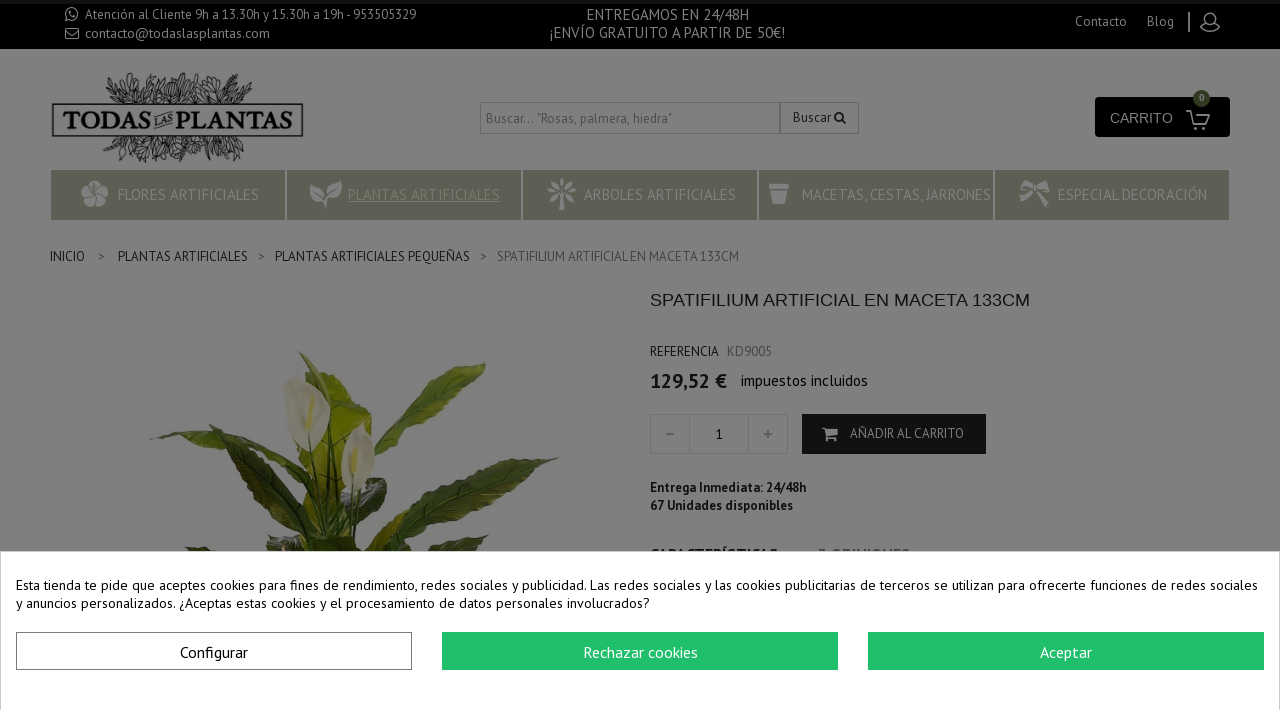

--- FILE ---
content_type: text/html; charset=utf-8
request_url: https://todaslasplantas.com/plantas-artificiales-pequenas/101-spatifilium-artificial-en-maceta-133cm
body_size: 20690
content:
<!DOCTYPE HTML> <!--[if lt IE 7]><html class="no-js lt-ie9 lt-ie8 lt-ie7" lang="es-es"><![endif]--> <!--[if IE 7]><html class="no-js lt-ie9 lt-ie8 ie7" lang="es-es"><![endif]--> <!--[if IE 8]><html class="no-js lt-ie9 ie8" lang="es-es"><![endif]--> <!--[if gt IE 8]><html class="no-js ie9" lang="es-es"><![endif]--><html lang="es-es"><head><script data-keepinline='true'>let cookiesplusCookieValue = null;

    for (let cookie of document.cookie.split(';')) {
        let [cookieName, value] = cookie.trim().split('=');
        if (cookieName === 'cookiesplus') {
            cookiesplusCookieValue = decodeURIComponent(value);
        }
    }

    cookiesplusCookieValue = JSON.parse(cookiesplusCookieValue);

    // Define keys and their default values
    Object.keys({
        'ad_storage': false,
        'ad_user_data': false,
        'ad_personalization': false,
        'analytics_storage': false,
        'functionality_storage': false,
        'personalization_storage': false,
        'security_storage': false,
    }).forEach(function (key) {
        window[key] = false;
    });

    // Check and update values based on cookiesplusCookieValue
    if (cookiesplusCookieValue && cookiesplusCookieValue.consent_mode) {
        cookiesplusConsents = Object.keys(cookiesplusCookieValue.consent_mode).filter(v => v.startsWith('cookiesplus-finality'));

        cookiesplusConsents.forEach(function (key) {
            const consent_type = cookiesplusCookieValue.consent_mode?.[key]?.consent_type;
            if (typeof cookiesplusCookieValue.consents !== 'undefined'
                && typeof cookiesplusCookieValue.consents[key] !== 'undefined'
                && cookiesplusCookieValue.consents[key] === 'on' && consent_type) {
                Object.entries(consent_type).forEach(([innerKey, value]) => {
                    if (value) {
                        window[innerKey] = true;
                    }
                });
            }
        });
    }

    window.dataLayer = window.dataLayer || [];
    function gtag() { dataLayer.push(arguments); }

    gtag('consent', 'default', {
        'ad_storage' : ad_storage ? 'granted' : 'denied',
        'ad_user_data' : ad_user_data ? 'granted' : 'denied',
        'ad_personalization' : ad_personalization ? 'granted' : 'denied',
        'analytics_storage' : analytics_storage ? 'granted' : 'denied',
        'functionality_storage' : functionality_storage ? 'granted' : 'denied',
        'personalization_storage' : personalization_storage ? 'granted' : 'denied',
        'security_storage' : security_storage ? 'granted' : 'denied',
        'wait_for_update' : 500
    });

    gtag('set', 'url_passthrough', true);
    gtag('set', 'ads_data_redaction', true);</script><meta charset="utf-8" /><title>Spatifilium Artificial En Maceta 133Cm - Comprar al mejor precio</title><meta name="description" content="Spatifilium artificial&nbsp;con hermosos&nbsp;tonos verdes, con una manufactura&nbsp;de gran realismo y &nbsp;especial atención a los detalles. Con sus tallos alambrados se a" /><meta name="generator" content="PrestaShop" /><meta name="robots" content="index,follow" /><meta name="viewport" content="width=device-width, initial-scale=1.0, maximum-scale=1.0, user-scalable=no" /><meta name="apple-mobile-web-app-capable" content="yes" /><link rel="icon" type="image/vnd.microsoft.icon" href="/img/favicon.ico?1767765731" /><link rel="shortcut icon" type="image/x-icon" href="/img/favicon.ico?1767765731" /><link rel="stylesheet" href="https://todaslasplantas.com/themes/PRS01/cache/v_250_fb870b92fd40a1f16d2d52331ab5db0b_all.css" type="text/css" media="all" /><link rel="stylesheet" href="https://todaslasplantas.com/themes/PRS01/cache/v_250_da3dbc4d592882394fe7fb032c5fcc7f_print.css" type="text/css" media="print" /><style>div#cookiesplus-modal,
        #cookiesplus-modal > div,
        #cookiesplus-modal p {
            background-color: #FFFFFF !important;
        }
    
            #cookiesplus-modal > div,
        #cookiesplus-modal p {
            color: #000 !important;
        }
    
            #cookiesplus-modal .cookiesplus-accept {
            background-color: #20BF6B !important;
        }
    
            #cookiesplus-modal .cookiesplus-accept {
            border: 1px solid #20BF6B !important;
        }
    

            #cookiesplus-modal .cookiesplus-accept {
            color: #FFFFFF !important;
        }
    
            #cookiesplus-modal .cookiesplus-accept {
            font-size: 16px !important;
        }
    
    
            #cookiesplus-modal .cookiesplus-more-information {
            background-color: #FFFFFF !important;
        }
    
            #cookiesplus-modal .cookiesplus-more-information {
            border: 1px solid #7A7A7A !important;
        }
    
            #cookiesplus-modal .cookiesplus-more-information {
            color: #000 !important;
        }
    
            #cookiesplus-modal .cookiesplus-more-information {
            font-size: 16px !important;
        }
    
    
            #cookiesplus-modal .cookiesplus-reject {
            background-color: #20BF6B !important;
        }
    
            #cookiesplus-modal .cookiesplus-reject {
            border: 1px solid #20BF6B !important;
        }
    
            #cookiesplus-modal .cookiesplus-reject {
            color: #FFFFFF !important;
        }
    
            #cookiesplus-modal .cookiesplus-reject {
            font-size: 16px !important;
        }
    
    
            #cookiesplus-modal .cookiesplus-save:not([disabled]) {
            background-color: #FFFFFF !important;
        }
    
            #cookiesplus-modal .cookiesplus-save:not([disabled]) {
            border: 1px solid #7A7A7A !important;
        }
    
            #cookiesplus-modal .cookiesplus-save:not([disabled]) {
            color: #000 !important;
        }
    
            #cookiesplus-modal .cookiesplus-save {
            font-size: 16px !important;
        }
    
    
    
    #cookiesplus-tab {
                    bottom: 0;
            left: 0;
        
        
            }</style><meta id="js-rcpgtm-tracking-config" data-tracking-data="%7B%22bing%22%3A%7B%22tracking_id%22%3A%22%22%2C%22feed%22%3A%7B%22id_product_prefix%22%3A%22%22%2C%22id_product_source_key%22%3A%22id_product%22%2C%22id_variant_prefix%22%3A%22%22%2C%22id_variant_source_key%22%3A%22id_product%22%7D%7D%2C%22context%22%3A%7B%22browser%22%3A%7B%22device_type%22%3A1%7D%2C%22localization%22%3A%7B%22id_country%22%3A6%2C%22country_code%22%3A%22ES%22%2C%22id_currency%22%3A1%2C%22currency_code%22%3A%22EUR%22%2C%22id_lang%22%3A1%2C%22lang_code%22%3A%22es%22%7D%2C%22page%22%3A%7B%22controller_name%22%3A%22product%22%2C%22products_per_page%22%3A36%2C%22category%22%3A%5B%5D%2C%22search_term%22%3A%22%22%7D%2C%22shop%22%3A%7B%22id_shop%22%3A1%2C%22shop_name%22%3A%22todaslasplantas%22%2C%22base_dir%22%3A%22https%3A%2F%2Ftodaslasplantas.com%2F%22%7D%2C%22tracking_module%22%3A%7B%22module_name%22%3A%22rcpgtagmanager%22%2C%22checkout_module%22%3A%7B%22module%22%3A%22default%22%2C%22controller%22%3A%22order%22%7D%2C%22service_version%22%3A%2216%22%2C%22token%22%3A%223eb3a1706d55ffda290268a9cc0b0554%22%7D%2C%22user%22%3A%5B%5D%7D%2C%22criteo%22%3A%7B%22tracking_id%22%3A%22%22%2C%22feed%22%3A%7B%22id_product_prefix%22%3A%22%22%2C%22id_product_source_key%22%3A%22id_product%22%2C%22id_variant_prefix%22%3A%22%22%2C%22id_variant_source_key%22%3A%22id_product%22%7D%7D%2C%22facebook%22%3A%7B%22tracking_id%22%3A%22%22%2C%22feed%22%3A%7B%22id_product_prefix%22%3A%22%22%2C%22id_product_source_key%22%3A%22id_product%22%2C%22id_variant_prefix%22%3A%22%22%2C%22id_variant_source_key%22%3A%22id_product%22%7D%7D%2C%22ga4%22%3A%7B%22tracking_id%22%3A%22G-RYLPX5JLNW%22%2C%22is_data_import%22%3Atrue%7D%2C%22gads%22%3A%7B%22tracking_id%22%3A%221054196296%22%2C%22merchant_id%22%3A%227895669%22%2C%22conversion_labels%22%3A%7B%22create_account%22%3A%22%22%2C%22product_view%22%3A%22%22%2C%22add_to_cart%22%3A%22%22%2C%22begin_checkout%22%3A%22%22%2C%22purchase%22%3A%22bVBVCOXasogBEMiE1_YD%22%7D%7D%2C%22gfeeds%22%3A%7B%22retail%22%3A%7B%22is_enabled%22%3Afalse%2C%22id_product_prefix%22%3A%22%22%2C%22id_product_source_key%22%3A%22id_product%22%2C%22id_variant_prefix%22%3A%22%22%2C%22id_variant_source_key%22%3A%22id_product%22%7D%2C%22custom%22%3A%7B%22is_enabled%22%3Afalse%2C%22id_product_prefix%22%3A%22%22%2C%22id_product_source_key%22%3A%22id_product%22%2C%22id_variant_prefix%22%3A%22%22%2C%22id_variant_source_key%22%3A%22id_product%22%2C%22is_id2%22%3Afalse%7D%7D%2C%22gtm%22%3A%7B%22tracking_id%22%3A%22GTM-5ZMJ8GGQ%22%2C%22is_disable_tracking%22%3Afalse%2C%22server_url%22%3A%22%22%7D%2C%22optimize%22%3A%7B%22tracking_id%22%3A%22%22%2C%22is_async%22%3Afalse%2C%22hiding_class_name%22%3A%22%22%2C%22hiding_timeout%22%3A0%7D%2C%22pinterest%22%3A%7B%22tracking_id%22%3A%22%22%2C%22feed%22%3A%7B%22id_product_prefix%22%3A%22%22%2C%22id_product_source_key%22%3A%22id_product%22%2C%22id_variant_prefix%22%3A%22%22%2C%22id_variant_source_key%22%3A%22id_product%22%7D%7D%2C%22tiktok%22%3A%7B%22tracking_id%22%3A%22%22%2C%22feed%22%3A%7B%22id_product_prefix%22%3A%22%22%2C%22id_product_source_key%22%3A%22id_product%22%2C%22id_variant_prefix%22%3A%22%22%2C%22id_variant_source_key%22%3A%22id_product%22%7D%7D%2C%22twitter%22%3A%7B%22tracking_id%22%3A%22%22%2C%22events%22%3A%7B%22add_to_cart_id%22%3A%22%22%2C%22payment_info_id%22%3A%22%22%2C%22checkout_initiated_id%22%3A%22%22%2C%22product_view_id%22%3A%22%22%2C%22lead_id%22%3A%22%22%2C%22purchase_id%22%3A%22%22%2C%22search_id%22%3A%22%22%7D%2C%22feed%22%3A%7B%22id_product_prefix%22%3A%22%22%2C%22id_product_source_key%22%3A%22id_product%22%2C%22id_variant_prefix%22%3A%22%22%2C%22id_variant_source_key%22%3A%22id_product%22%7D%7D%7D"> 
<script type="text/javascript" data-keepinline="true" data-cfasync="false" src="/modules/rcpgtagmanager/views/js/hook/trackingClient.bundle.js"></script> <div id="apc_content"></div><!--[if lt IE 8]> 
<script type="text/javascript" src="https://todaslasplantas.com/modules/pm_advancedtopmenu/js/pm_advancedtopmenuiefix.js"></script> <![endif]--><link rel="canonical" href="https://todaslasplantas.com/plantas-artificiales-pequenas/101-spatifilium-artificial-en-maceta-133cm" />  <link rel="stylesheet" href="//fonts.googleapis.com/css?family=Raleway:400,600,700&amp;subset=latin,latin-ext" type="text/css" media="all" /><link rel="stylesheet" href="//fonts.googleapis.com/css?family=PT+Sans:400,500,700&amp;subset=latin,latin-ext" type="text/css" media="all" /><link rel="stylesheet" href="//fonts.googleapis.com/css?family=Abril+Fatface&amp;subset=latin,latin-ext" type="text/css" media="all" /><link rel="stylesheet" href="//fonts.googleapis.com/css?family=Alex+Brush&amp;subset=latin,latin-ext" type="text/css" media="all" /> <!--[if IE 8]> 
<script src="https://oss.maxcdn.com/libs/html5shiv/3.7.0/html5shiv.js"></script> 
<script src="https://oss.maxcdn.com/libs/respond.js/1.3.0/respond.min.js"></script> <![endif]-->        <link type="text/css" rel="stylesheet" href="https://todaslasplantas.com/themes/PRS01/css/templatetrip/custom.css" /><link type="text/css" rel="stylesheet" href="https://todaslasplantas.com/themes/PRS01/css/templatetrip/lightbox.css" /><link type="text/css" rel="stylesheet" href="https://todaslasplantas.com/themes/PRS01/css/templatetrip/animate.css" />   </head><body id="product" class="product product-101 product-spatifilium-artificial-en-maceta-133cm category-194 category-plantas-artificiales-pequenas hide-left-column hide-right-column lang_es"><div id="page"><div class="header-container"> <header id="header"><div class="nav"><div class="container"><div class="row"> <nav><div class="col-xs-12 col-sm-4"><div id="contact-link" > <a href="https://todaslasplantas.com/contactanos" title="Contáctenos">Contáctenos</a></div> <span class="shop-phone"> <span class="whatsapp">Atenci&oacute;n al Cliente 9h a 13.30h y 15.30h a 19h - 953505329</span> <br/> <span class="ttcontact-phone"> <i class="icon-phone"></i>Llámenos ahora: <strong><a href="mailto:contacto@todaslasplantas.com" title="Contact our expert support team!">contacto@todaslasplantas.com</a></strong> </span> </span></div><div class="col-xs-8 col-sm-4" id="envioGratuito"><p style="color: #fff;">ENTREGAMOS EN 24/48H<br/>&iexcl;ENV&Iacute;O GRATUITO A PARTIR DE 50&euro;!</p></div><div class="header_user_info"><div class="ttlogin"> <a class="login" href="https://todaslasplantas.com/mi-cuenta" rel="nofollow" title="Acceda a su cuenta de cliente"><div class="ttuserheading">Iniciar sesión</div> </a></div></div><div class="ttpermanent-link"><div class="ttpermanent-heading"></div><ul id="header_links" class="toggle-footer"><li id="header_link_contact"><a href="https://todaslasplantas.com/contactanos" title="contacto">contacto</a></li><li id="header_link_blog"><a href="https://todaslasplantas.com/blog/" title="blog" target="_blank">blog</a></li><li id="header_link_bookmark">  </li></ul></div></nav></div></div></div><div class="full-header"><div class="ttfullmenudiv"></div><div class="container"><div class="row"><div class="ttheader"><div id="header_logo"> <a href="https://todaslasplantas.com/" title="todaslasplantas.com"> <img class="logo img-responsive" src="https://todaslasplantas.com/img/todaslasplantas-logo-1767765730.jpg" alt="todaslasplantas.com" width="600" height="215"/> </a></div><div class="ttheader-bg"><div id="search_block_top" class="clearfix col-md-6 col-sm-8 col-xs-12"><form id="searchbox" method="get" action="https://todaslasplantas.com/buscar"> <input class="search_query form-control ac_input" type="text" id="search_query_top" name="search_query" placeholder="Buscar... &quot;Rosas, palmera, hiedra&quot;" value="" autocomplete="off"> <button type="submit" name="submit_search" class="btn btn-default button-search"> <span>Buscar</span> <i class="icon icon-search"></i> </button></form></div><div class="col-sm-3 ttheader_cart clearfix"><div class="shopping_cart"> <a href="https://todaslasplantas.com/pedido" title="Ver mi carrito de compra" rel="nofollow"> <b>Carrito</b> <span class="ajax_cart_quantity unvisible">0</span> <span class="ajax_cart_product_txt unvisible">Producto</span> <span class="ajax_cart_product_txt_s unvisible">Productos</span> <span class="ajax_cart_total unvisible"> </span> <span class="ajax_cart_quantity ajax_cart_no_product">0</span> </a><div class="cart_block block exclusive"><div class="block_content"><div class="cart_block_list"><p class="cart_block_no_products"> Ningún producto</p><div class="cart-prices"><div class="cart-prices-line first-line"> <span class="price cart_block_shipping_cost ajax_cart_shipping_cost unvisible"> A determinar </span> <span class="unvisible"> Transporte </span></div><div class="cart-prices-line last-line"> <span class="price cart_block_total ajax_block_cart_total">0,00 €</span> <span>Total</span></div></div><p class="cart-buttons"> <a id="button_order_cart" class="btn btn-default button button-small" href="https://todaslasplantas.com/pedido" title="Confirmar" rel="nofollow"> <span> Confirmar<i class="icon-chevron-right right"></i> </span> </a></p></div></div></div></div></div><div id="layer_cart"><div class="clearfix"><div class="layer_cart_product col-xs-12 col-md-6"> <span class="cross" title="Cerrar Ventana"></span> <span class="title"> <i class="icon-check"></i>Producto añadido correctamente a su carrito de compra </span><div class="product-image-container layer_cart_img"></div><div class="layer_cart_product_info"> <span id="layer_cart_product_title" class="product-name"></span> <span id="layer_cart_product_attributes"></span><div> <strong class="dark">Cantidad</strong> <span id="layer_cart_product_quantity"></span></div><div> <strong class="dark">Total</strong> <span id="layer_cart_product_price"></span></div></div></div><div class="layer_cart_cart col-xs-12 col-md-6"> <span class="title"> <span class="ajax_cart_product_txt_s unvisible"> Hay <span class="ajax_cart_quantity">0</span> artículos en su carrito. </span> <span class="ajax_cart_product_txt "> Hay 1 artículo en su carrito. </span> </span><div class="layer_cart_row"> <strong class="dark"> Total productos </strong> <span class="ajax_block_products_total"> </span></div><div class="layer_cart_row"> <strong class="dark unvisible"> Total envío&nbsp; </strong> <span class="ajax_cart_shipping_cost unvisible"> A determinar </span></div><div class="layer_cart_row"> <strong class="dark"> Total </strong> <span class="ajax_block_cart_total"> </span></div><div class="button-container"> <span class="continue btn btn-default button exclusive-medium" title="Continuar comprando"> <span> <i class="icon-chevron-left left"></i>Continuar comprando </span> </span> <a class="btn btn-default button button-medium" href="https://todaslasplantas.com/pedido" title="Pasar por caja" rel="nofollow"> <span> Pasar por caja<i class="icon-chevron-right right"></i> </span> </a></div></div></div><div class="crossseling"></div></div><div class="layer_cart_overlay"></div><div id="barra_superior_producto"><div class="container"><div class="col-xs-2 text-right"> <img itemprop="image" src="https://todaslasplantas.com/197-medium_default/spatifilium-artificial-en-maceta-133cm.jpg" title="SPATIFILIUM ARTIFICIAL EN MACETA 133CM" alt="SPATIFILIUM ARTIFICIAL EN MACETA 133CM" class="imagen"/></div><div class="col-xs-5"> <span class="titulo">SPATIFILIUM ARTIFICIAL EN MACETA 133CM</span> <b>Referencia</b> KD9005</div><div class="col-xs-2"> <span class="precio">129,52 €</span></div><div class="col-xs-3 text-right"> <button type="button" name="Submit" class="boton"> <span>A&ntilde;adir al carrito</span> </button></div></div></div> <div id="adtm_menu"><div id="adtm_menu_inner" class="clearfix"><ul id="menu"><li class="li-niveau1 advtm_menu_toggle"> <a class="a-niveau1 adtm_toggle_menu_button"><span class="advtm_menu_span adtm_toggle_menu_button_text">Menu</span></a></li><li class="li-niveau1 advtm_menu_1 sub"><a href="https://todaslasplantas.com/209-flores-artificiales" title="Flores Artificiales" class=" a-niveau1"><span class="advtm_menu_span advtm_menu_span_1"><img src="//todaslasplantas.com/modules/pm_advancedtopmenu/menu_icons/1-es.png" alt="Flores Artificiales" title="Flores Artificiales" width="60" height="60" class="adtm_menu_icon img-responsive" />Flores Artificiales</span><!--[if gte IE 7]><!--></a><!--<![endif]--> <!--[if lte IE 6]><table><tr><td><![endif]--><div class="adtm_sub"><table class="columnWrapTable"><tr><td class="adtm_column_wrap_td advtm_column_wrap_td_1"><div class="adtm_column_wrap advtm_column_wrap_1"><p class="menucolumn"><strong><img src="https://todaslasplantas.com/img/cms/forma-flores-icon.png" alt="" width="30" height="30" />&nbsp; &nbsp;POR FORMA</strong></p><hr class="hrmenu" /><div class="adtm_column_wrap_sizer">&nbsp;</div><div class="adtm_column adtm_column_1"> <span class="column_wrap_title"><a href="https://todaslasplantas.com/191-ramos-de-flores-artificiales" title="Ramos de Flores Artificiales" class="">Ramos de Flores Artificiales</a></span></div><div class="adtm_column adtm_column_2"> <span class="column_wrap_title"><a href="https://todaslasplantas.com/192-vara-de-flor-artificial" title="Vara de Flor Artificial" class="">Vara de Flor Artificial</a></span></div><div class="adtm_column adtm_column_3"> <span class="column_wrap_title"><a href="https://todaslasplantas.com/193-ramas-hojas-y-rellenos-artificiales" title="Ramas, Hojas y Rellenos" class="">Ramas, Hojas y Rellenos</a></span></div><div class="adtm_column adtm_column_23"> <span class="column_wrap_title"><a href="https://todaslasplantas.com/197-flores-secas-y-preservadas" title="Flores Secas y Preservadas" class="">Flores Secas y Preservadas</a></span></div><div class="adtm_column adtm_column_54"> <span class="column_wrap_title"><a href="https://todaslasplantas.com/241-flores-artificiales-grandes" title="FLORES ARTIFICIALES GRANDES" class="">FLORES ARTIFICIALES GRANDES</a></span></div><div class="adtm_column adtm_column_55"> <span class="column_wrap_title"><a href="https://todaslasplantas.com/242-flores-artificiales-pequenas" title="FLORES ARTIFICIALES PEQUE&Ntilde;AS" class="">FLORES ARTIFICIALES PEQUE&Ntilde;AS</a></span></div></div></td><td class="adtm_column_wrap_td advtm_column_wrap_td_2"><div class="adtm_column_wrap advtm_column_wrap_2"><p class="menucolumn"><strong><img src="https://todaslasplantas.com/img/cms/tipo-flores-icon.png" alt="" width="30" height="30" />&nbsp; &nbsp;POR TIPO</strong></p><hr class="hrmenu" /><div class="adtm_column_wrap_sizer">&nbsp;</div><div class="adtm_column adtm_column_4"> <span class="column_wrap_title"><a href="https://todaslasplantas.com/216-rosas-artificiales" title="Rosas Artificiales" class="">Rosas Artificiales</a></span></div><div class="adtm_column adtm_column_5"> <span class="column_wrap_title"><a href="https://todaslasplantas.com/220-margaritas-artificiales" title="Margaritas Artificiales" class="">Margaritas Artificiales</a></span></div><div class="adtm_column adtm_column_6"> <span class="column_wrap_title"><a href="https://todaslasplantas.com/218-hortensias-artificiales" title="Hortensias Artificiales" class="">Hortensias Artificiales</a></span></div><div class="adtm_column adtm_column_7"> <span class="column_wrap_title"><a href="https://todaslasplantas.com/219-orquideas-artificiales" title="Orqu&iacute;deas Artificiales" class="">Orqu&iacute;deas Artificiales</a></span></div><div class="adtm_column adtm_column_61"> <span class="column_wrap_title"><a href="https://todaslasplantas.com/249-tulipanes-artificiales" title="TULIPANES ARTIFICIALES" class="">TULIPANES ARTIFICIALES</a></span></div></div></td><td class="adtm_column_wrap_td advtm_column_wrap_td_20"><div class="adtm_column_wrap advtm_column_wrap_20"><p class="menucolumn"><strong><img src="https://todaslasplantas.com/img/cms/tipo-flores-icon.png" alt="" width="30" height="30" />&nbsp; </strong></p><hr class="hrmenu" /><div class="adtm_column_wrap_sizer">&nbsp;</div><div class="adtm_column adtm_column_56"> <span class="column_wrap_title"><a href="https://todaslasplantas.com/243-calas-artificiales" title="CALAS ARTIFICIALES" class="">CALAS ARTIFICIALES</a></span></div><div class="adtm_column adtm_column_57"> <span class="column_wrap_title"><a href="https://todaslasplantas.com/244-eucalipto-artificial" title="EUCALIPTO ARTIFICIAL" class="">EUCALIPTO ARTIFICIAL</a></span></div><div class="adtm_column adtm_column_58"> <span class="column_wrap_title"><a href="https://todaslasplantas.com/245-flor-almendro-artificial" title="FLOR ALMENDRA ARTIFICIAL" class="">FLOR ALMENDRA ARTIFICIAL</a></span></div><div class="adtm_column adtm_column_59"> <span class="column_wrap_title"><a href="https://todaslasplantas.com/247-paniculata-artificial" title="PANICULATA ARTIFICIAL" class="">PANICULATA ARTIFICIAL</a></span></div><div class="adtm_column adtm_column_60"> <span class="column_wrap_title"><a href="https://todaslasplantas.com/248-peonias-artificiales" title="PEON&Iacute;AS ARTIFICIALES" class="">PEON&Iacute;AS ARTIFICIALES</a></span></div></div></td><td class="adtm_column_wrap_td advtm_column_wrap_td_16"><div class="adtm_column_wrap advtm_column_wrap_16"><p class="menucolumn"><strong><img src="https://todaslasplantas.com/img/cms/colecciones-icon.png" alt="" width="30" height="30" />&nbsp; &nbsp;COLECCIONES</strong></p><hr class="hrmenu" /><div class="adtm_column_wrap_sizer">&nbsp;</div><div class="adtm_column adtm_column_47"> <span class="column_wrap_title"><a href="https://todaslasplantas.com/251-flores-artificiales-otono" title="FLORES ARTIFICIALES OTO&Ntilde;O" class="">FLORES ARTIFICIALES OTO&Ntilde;O</a></span></div><div class="adtm_column adtm_column_48"> <span class="column_wrap_title"><a href="https://todaslasplantas.com/252-flores-artificiales-para-boda" title="FLORES ARTIFICIALES PARA BODA" class="">FLORES ARTIFICIALES PARA BODA</a></span></div><div class="adtm_column adtm_column_49"> <span class="column_wrap_title"><a href="https://todaslasplantas.com/250-flores-artificiales-funerales-y-cementerio" title="FLORES ARTIFICIALES FUNERALES Y CEMENTERIO" class="">FLORES ARTIFICIALES FUNERALES Y CEMENTERIO</a></span></div></div></td></tr></table></div> <!--[if lte IE 6]></td></tr></table></a><![endif]--></li><li class="li-niveau1 advtm_menu_2 sub"><a href="https://todaslasplantas.com/210-plantas-artificiales" title="Plantas Artificiales" class=" a-niveau1"><span class="advtm_menu_span advtm_menu_span_2"><img src="//todaslasplantas.com/modules/pm_advancedtopmenu/menu_icons/2-es.png" alt="Plantas Artificiales" title="Plantas Artificiales" width="60" height="60" class="adtm_menu_icon img-responsive" />Plantas Artificiales</span><!--[if gte IE 7]><!--></a><!--<![endif]--> <!--[if lte IE 6]><table><tr><td><![endif]--><div class="adtm_sub"><table class="columnWrapTable"><tr><td class="adtm_column_wrap_td advtm_column_wrap_td_3"><div class="adtm_column_wrap advtm_column_wrap_3"><p class="menucolumn"><strong><img src="https://todaslasplantas.com/img/cms/forma-plantas-icon.png" alt="" width="30" height="30" />&nbsp; &nbsp;POR FORMA</strong></p><hr class="hrmenu" /><div class="adtm_column_wrap_sizer">&nbsp;</div><div class="adtm_column adtm_column_14"> <span class="column_wrap_title"><a href="https://todaslasplantas.com/194-plantas-artificiales-pequenas" title="Plantas Artificiales Peque&ntilde;as" class=" advtm_menu_actif advtm_menu_actif_6980ffe27adc6">Plantas Artificiales Peque&ntilde;as</a></span></div><div class="adtm_column adtm_column_15"> <span class="column_wrap_title"><a href="https://todaslasplantas.com/195-plantas-artificiales-grandes" title="Plantas Artificiales Grandes" class="">Plantas Artificiales Grandes</a></span></div><div class="adtm_column adtm_column_16"> <span class="column_wrap_title"><a href="https://todaslasplantas.com/196-plantas-colgantes-y-enredaderas-artificiales" title="Plantas Colgantes y Enredaderas Artificiales" class="">Plantas Colgantes y Enredaderas Artificiales</a></span></div><div class="adtm_column adtm_column_17"> <span class="column_wrap_title"><a href="https://todaslasplantas.com/221-jardines-verticales-artificiales" title="Jardines Verticales Artificiales" class="">Jardines Verticales Artificiales</a></span></div></div></td><td class="adtm_column_wrap_td advtm_column_wrap_td_4"><div class="adtm_column_wrap advtm_column_wrap_4"><p class="menucolumn"><strong><img src="https://todaslasplantas.com/img/cms/tipo-plantas-icon.png" alt="" width="30" height="30" />&nbsp; &nbsp;POR TIPO</strong></p><hr class="hrmenu" /><div class="adtm_column_wrap_sizer">&nbsp;</div><div class="adtm_column adtm_column_8"> <span class="column_wrap_title"><a href="https://todaslasplantas.com/222-cactus-artificiales" title="Cactus Artificiales" class="">Cactus Artificiales</a></span></div><div class="adtm_column adtm_column_46"> <span class="column_wrap_title"><a href="https://todaslasplantas.com/217-geranios-artificiales" title="GERANIOS ARTIFICIALES" class="">GERANIOS ARTIFICIALES</a></span></div><div class="adtm_column adtm_column_13"> <span class="column_wrap_title"><a href="https://todaslasplantas.com/229-helechos-artificiales" title="Helechos Artificiales" class="">Helechos Artificiales</a></span></div></div></td><td class="adtm_column_wrap_td advtm_column_wrap_td_7"><div class="adtm_column_wrap advtm_column_wrap_7"><p><strong> <img src="https://todaslasplantas.com/img/cms/tipo-plantas-icon.png" alt="" width="30" height="30" />&nbsp; &nbsp; &nbsp; &nbsp; &nbsp; &nbsp; &nbsp; &nbsp; &nbsp; &nbsp; &nbsp; &nbsp;&nbsp;</strong></p><hr class="hrmenu" /><div class="adtm_column_wrap_sizer">&nbsp;</div><div class="adtm_column adtm_column_12"> <span class="column_wrap_title"><a href="https://todaslasplantas.com/226-hiedra-artificial" title="Hiedra Artificial" class="">Hiedra Artificial</a></span></div><div class="adtm_column adtm_column_35"> <span class="column_wrap_title"><a href="https://todaslasplantas.com/253-musgo-artificial" title="MUSGO ARTIFICIAL" class="">MUSGO ARTIFICIAL</a></span></div><div class="adtm_column adtm_column_18"> <span class="column_wrap_title"><a href="https://todaslasplantas.com/202-setos-artificiales" title="Setos Artificiales" class="">Setos Artificiales</a></span></div></div></td><td class="adtm_column_wrap_td advtm_column_wrap_td_19"><div class="adtm_column_wrap advtm_column_wrap_19"><p class="menucolumn"><strong><img src="https://todaslasplantas.com/img/cms/estancias-icon.png" alt="" width="30" height="30" />&nbsp; &nbsp;ESTANCIAS</strong></p><hr class="hrmenu" /><div class="adtm_column_wrap_sizer">&nbsp;</div><div class="adtm_column adtm_column_50"> <span class="column_wrap_title"><a href="https://todaslasplantas.com/260-plantas-artificiales-para-salon" title="Plantas Artificiales Sal&oacute;n" class="">Plantas Artificiales Sal&oacute;n</a></span></div><div class="adtm_column adtm_column_51"> <span class="column_wrap_title"><a href="https://todaslasplantas.com/257-plantas-artificiales-para-bano" title="Plantas Artificiales Ba&ntilde;o" class="">Plantas Artificiales Ba&ntilde;o</a></span></div><div class="adtm_column adtm_column_52"> <span class="column_wrap_title"><a href="https://todaslasplantas.com/258-plantas-artificiales-para-oficina" title="Plantas Artificiales Oficina" class="">Plantas Artificiales Oficina</a></span></div><div class="adtm_column adtm_column_53"> <span class="column_wrap_title"><a href="https://todaslasplantas.com/259-plantas-artificiales-para-restaurantes" title="Plantas Artificiales Restaurantes" class="">Plantas Artificiales Restaurantes</a></span></div><div class="adtm_column adtm_column_62"> <span class="column_wrap_title"><a href="https://todaslasplantas.com/206-plantas-artificiales-para-exterior" title="PLANTAS ARTIFICIALES EXTERIOR" class="">PLANTAS ARTIFICIALES EXTERIOR</a></span></div><div class="adtm_column adtm_column_64"> <span class="column_wrap_title"><a href="https://todaslasplantas.com/270-plantas-intimidad-terraza" title="PLANTAS INTIMIDAD TERRAZA" class="">PLANTAS INTIMIDAD TERRAZA</a></span></div></div></td></tr></table></div> <!--[if lte IE 6]></td></tr></table></a><![endif]--></li><li class="li-niveau1 advtm_menu_3 sub"><a href="https://todaslasplantas.com/254-arboles-artificiales" title="ARBOLES ARTIFICIALES" class=" a-niveau1"><span class="advtm_menu_span advtm_menu_span_3"><img src="//todaslasplantas.com/modules/pm_advancedtopmenu/menu_icons/3-es.png" alt="ARBOLES ARTIFICIALES" title="ARBOLES ARTIFICIALES" width="60" height="60" class="adtm_menu_icon img-responsive" />ARBOLES ARTIFICIALES</span><!--[if gte IE 7]><!--></a><!--<![endif]--> <!--[if lte IE 6]><table><tr><td><![endif]--><div class="adtm_sub"><table class="columnWrapTable"><tr><td class="adtm_column_wrap_td advtm_column_wrap_td_14"><div class="adtm_column_wrap advtm_column_wrap_14"><p class="menucolumn"><strong><img src="https://todaslasplantas.com/img/cms/tamano-icon.png" alt="" width="30" height="30" />&nbsp; &nbsp;POR TAMAÑO</strong></p><hr class="hrmenu" /><div class="adtm_column_wrap_sizer">&nbsp;</div><div class="adtm_column adtm_column_36"> <span class="column_wrap_title"><a href="https://todaslasplantas.com/256-arboles-artificiales-grandes" title="&Aacute;RBOLES ARTIFICIALES GRANDES" class="">&Aacute;RBOLES ARTIFICIALES GRANDES</a></span></div><div class="adtm_column adtm_column_37"> <span class="column_wrap_title"><a href="https://todaslasplantas.com/255-arboles-artificiales-pequenos" title="&Aacute;RBOLES ARTIFICIALES PEQUE&Ntilde;OS" class="">&Aacute;RBOLES ARTIFICIALES PEQUE&Ntilde;OS</a></span></div></div></td><td class="adtm_column_wrap_td advtm_column_wrap_td_15"><div class="adtm_column_wrap advtm_column_wrap_15"><p class="menucolumn"><strong><img src="https://todaslasplantas.com/img/cms/tipo-arboles-icon.png" alt="" width="30" height="30" />&nbsp; &nbsp;POR TIPO</strong></p><hr class="hrmenu" /><div class="adtm_column_wrap_sizer">&nbsp;</div><div class="adtm_column adtm_column_9"> <span class="column_wrap_title"><a href="https://todaslasplantas.com/223-palmeras-artificiales" title="Palmeras Artificiales" class="">Palmeras Artificiales</a></span></div><div class="adtm_column adtm_column_10"> <span class="column_wrap_title"><a href="https://todaslasplantas.com/224-bambu-artificial" title="Bamb&uacute; Artificial" class="">Bamb&uacute; Artificial</a></span></div><div class="adtm_column adtm_column_11"> <span class="column_wrap_title"><a href="https://todaslasplantas.com/225-ficus-artificial" title="Ficus Artificial" class="">Ficus Artificial</a></span></div><div class="adtm_column adtm_column_63"> <span class="column_wrap_title"><a href="https://todaslasplantas.com/237-plataneras-y-bananeras-artificiales" title="PLATANERAS Y BANANERAS ARTIFICIALES" class="">PLATANERAS Y BANANERAS ARTIFICIALES</a></span></div></div></td><td class="adtm_column_wrap_td advtm_column_wrap_td_17"><div class="adtm_column_wrap advtm_column_wrap_17"><p class="menucolumn"><strong><img src="https://todaslasplantas.com/img/cms/colecciones-icon.png" alt="" width="30" height="30" />&nbsp; &nbsp;COLECCIONES</strong></p><hr class="hrmenu" /><div class="adtm_column_wrap_sizer">&nbsp;</div><div class="adtm_column adtm_column_38"> <span class="column_wrap_title"><a href="https://todaslasplantas.com/265-arboles-artificiales-de-otono" title="&Aacute;RBOLES ARTIFICIALES DE OTO&Ntilde;O" class="">&Aacute;RBOLES ARTIFICIALES DE OTO&Ntilde;O</a></span></div><div class="adtm_column adtm_column_39"> <span class="column_wrap_title"><a href="https://todaslasplantas.com/266-arboles-artificiales-floridos" title="&Aacute;RBOLES ARTIFICIALES FLORIDOS" class="">&Aacute;RBOLES ARTIFICIALES FLORIDOS</a></span></div><div class="adtm_column adtm_column_40"> <span class="column_wrap_title"><a href="https://todaslasplantas.com/267-arboles-artificiales-tropicales" title="&Aacute;RBOLES ARTIFICIALES TROPICALES" class="">&Aacute;RBOLES ARTIFICIALES TROPICALES</a></span></div><div class="adtm_column adtm_column_41"> <span class="column_wrap_title"><a href="https://todaslasplantas.com/268-arboles-artificiales-blancos" title="&Aacute;RBOLES ARTIFICIALES BLANCOS" class="">&Aacute;RBOLES ARTIFICIALES BLANCOS</a></span></div></div></td><td class="adtm_column_wrap_td advtm_column_wrap_td_18"><div class="adtm_column_wrap advtm_column_wrap_18"><p class="menucolumn"><strong><img src="https://todaslasplantas.com/img/cms/estancias-icon.png" alt="" width="30" height="30" />&nbsp; &nbsp;ESTANCIAS</strong></p><hr class="hrmenu" /><div class="adtm_column_wrap_sizer">&nbsp;</div><div class="adtm_column adtm_column_42"> <span class="column_wrap_title"><a href="https://todaslasplantas.com/261-arboles-artificiales-para-salon" title="&Aacute;RBOLES ARTIFICIALES PARA SAL&Oacute;N" class="">&Aacute;RBOLES ARTIFICIALES PARA SAL&Oacute;N</a></span></div><div class="adtm_column adtm_column_43"> <span class="column_wrap_title"><a href="https://todaslasplantas.com/262-arboles-artificiales-para-jardines" title="&Aacute;RBOLES ARTIFICIALES PARA JARDINES" class="">&Aacute;RBOLES ARTIFICIALES PARA JARDINES</a></span></div><div class="adtm_column adtm_column_44"> <span class="column_wrap_title"><a href="https://todaslasplantas.com/263-arboles-artificiales-para-oficina" title="&Aacute;RBOLES ARTIFICIALES PARA OFICINA" class="">&Aacute;RBOLES ARTIFICIALES PARA OFICINA</a></span></div><div class="adtm_column adtm_column_45"> <span class="column_wrap_title"><a href="https://todaslasplantas.com/264-arboles-artificiales-para-restaurantes" title="&Aacute;RBOLES ARTIFICIALES RESTAURANTES" class="">&Aacute;RBOLES ARTIFICIALES RESTAURANTES</a></span></div></div></td></tr></table></div> <!--[if lte IE 6]></td></tr></table></a><![endif]--></li><li class="li-niveau1 advtm_menu_4 sub"><a href="https://todaslasplantas.com/211-macetas-cestas-y-jarrones" title="Macetas, Cestas, Jarrones" class=" a-niveau1"><span class="advtm_menu_span advtm_menu_span_4"><img src="//todaslasplantas.com/modules/pm_advancedtopmenu/menu_icons/4-es.png" alt="Macetas, Cestas, Jarrones" title="Macetas, Cestas, Jarrones" width="60" height="60" class="adtm_menu_icon img-responsive" />Macetas, Cestas, Jarrones</span><!--[if gte IE 7]><!--></a><!--<![endif]--> <!--[if lte IE 6]><table><tr><td><![endif]--><div class="adtm_sub"><table class="columnWrapTable"><tr><td class="adtm_column_wrap_td advtm_column_wrap_td_5"><div class="adtm_column_wrap advtm_column_wrap_5"><div class="adtm_column_wrap_sizer">&nbsp;</div><div class="adtm_column adtm_column_19"> <span class="column_wrap_title"><a href="https://todaslasplantas.com/198-cestas-y-articulos-de-mimbre-o-madera" title="Cestas y Art&iacute;culos de Mimbre" class="">Cestas y Art&iacute;culos de Mimbre</a></span></div></div></td><td class="adtm_column_wrap_td advtm_column_wrap_td_8"><div class="adtm_column_wrap advtm_column_wrap_8"><div class="adtm_column_wrap_sizer">&nbsp;</div><div class="adtm_column adtm_column_20"> <span class="column_wrap_title"><a href="https://todaslasplantas.com/201-macetas-y-jardineras" title="Macetas y Jardineras" class="">Macetas y Jardineras</a></span></div></div></td><td class="adtm_column_wrap_td advtm_column_wrap_td_10"><div class="adtm_column_wrap advtm_column_wrap_10"><div class="adtm_column_wrap_sizer">&nbsp;</div><div class="adtm_column adtm_column_21"> <span class="column_wrap_title"><a href="https://todaslasplantas.com/203-articulos-de-cristal" title="Art&iacute;culos de Cristal" class="">Art&iacute;culos de Cristal</a></span></div></div></td></tr></table></div> <!--[if lte IE 6]></td></tr></table></a><![endif]--></li><li class="li-niveau1 advtm_menu_5 sub"><a href="https://todaslasplantas.com/214-flores-secas-complementos" title="Especial Decoraci&oacute;n" class=" a-niveau1"><span class="advtm_menu_span advtm_menu_span_5"><img src="//todaslasplantas.com/modules/pm_advancedtopmenu/menu_icons/5-es.png" alt="Especial Decoraci&oacute;n" title="Especial Decoraci&oacute;n" width="60" height="60" class="adtm_menu_icon img-responsive" />Especial Decoraci&oacute;n</span><!--[if gte IE 7]><!--></a><!--<![endif]--> <!--[if lte IE 6]><table><tr><td><![endif]--><div class="adtm_sub"><table class="columnWrapTable"><tr><td class="adtm_column_wrap_td advtm_column_wrap_td_13"><div class="adtm_column_wrap advtm_column_wrap_13"><p class="menucolumn"><strong><img src="https://todaslasplantas.com/img/cms/temporada-icon.png" alt="" width="30" height="30" />&nbsp; &nbsp;PRODUCTOS POR TEMPORADAS</strong></p><hr class="hrmenu" /><div class="adtm_column_wrap_sizer">&nbsp;</div><div class="adtm_column adtm_column_33"> <span class="column_wrap_title"><a href="https://todaslasplantas.com/235-decoracion-bodas-comuniones-y-eventos" title="DECORACI&Oacute;N BODAS, COMUNIONES Y EVENTOS" class="">DECORACI&Oacute;N BODAS, COMUNIONES Y EVENTOS</a></span></div><div class="adtm_column adtm_column_34"> <span class="column_wrap_title"><a href="https://todaslasplantas.com/200-decoracion-navidad" title="DECORACI&Oacute;N NAVIDAD" class="">DECORACI&Oacute;N NAVIDAD</a></span></div></div></td><td class="adtm_column_wrap_td advtm_column_wrap_td_9"><div class="adtm_column_wrap advtm_column_wrap_9"><p class="menucolumn"><strong><img src="https://todaslasplantas.com/img/cms/ofertas-icon.png" alt="" width="30" height="30" />&nbsp; &nbsp;OFERTAS</strong></p><hr class="hrmenu" /><div class="adtm_column_wrap_sizer">&nbsp;</div><div class="adtm_column adtm_column_24"> <span class="column_wrap_title"><a href="https://todaslasplantas.com/207-ofertas-y-liquidaciones" title="Liquidaci&oacute;n" class="">Liquidaci&oacute;n</a></span></div><div class="adtm_column adtm_column_25"> <span class="column_wrap_title"><a href="https://todaslasplantas.com/199-complementos" title="Complementos" class="">Complementos</a></span></div></div></td></tr></table></div> <!--[if lte IE 6]></td></tr></table></a><![endif]--></li></ul></div></div>  <div id="cookiesplus-overlay" class="cookiesplus-move"></div><div class="container cookiesplus-move" id="cookiesplus-modal-container"><div class="row"><div id="cookiesplus-modal" style="display: none;" class="cookiesplus-bottom col-12 col-xs-12"> <button type="button" class="cookiesplus-close" onclick="return cookieGdpr.close();">&times;</button><div id="cookiesplus-content"><div class="row"><form id="cookiesplus-form" method="POST" action="https://todaslasplantas.com/module/cookiesplus/front"><div class="cookiesplus-info col-12 col-xs-12"><div><p>Esta tienda te pide que aceptes cookies para fines de rendimiento, redes sociales y publicidad. Las redes sociales y las cookies publicitarias de terceros se utilizan para ofrecerte funciones de redes sociales y anuncios personalizados. ¿Aceptas estas cookies y el procesamiento de datos personales involucrados?</p></div></div><div class="cookiesplus-finalities col-12 col-xs-12"><div id="cookiesplus-finalities-container"><div class="cookieplus-finality-container"><div class="col-12 col-xs-12"><div class="cookiesplus-finality-header"><div class="cookiesplus-finality-title" onclick="$(this).parent().siblings('.cookiesplus-finality-content').slideToggle(); $(this).find('.cookiesplus-finality-chevron').toggleClass('bottom up');"> <span class="cookiesplus-finality-chevron bottom"></span> <strong><span>Cookies necesarias</span></strong></div><div class="cookiesplus-finality-switch-container"> <label class="technical">Siempre habilitado</label></div></div><div class="clearfix"></div><div class="cookiesplus-finality-content"><div class="cookiesplus-finality-body"> Las cookies necesarias ayudan a hacer una página web utilizable activando funciones básicas como la navegación en la página y el acceso a áreas seguras de la página web. La página web no puede funcionar adecuadamente sin estas cookies.<table><thead><tr><th>Nombre de la cookie</th><th>Proveedor</th><th>Objetivo</th><th>Expiración</th></tr></thead><tbody><tr><td label="Nombre de la cookie"> <span>apc_popup_session</span></td><td label="Proveedor"> <span>https://todaslasplantas.com</span></td><td label="Objetivo"> <span>Utilizada para saber si se trata de una nueva sesi&oacute;n de navegador.</span></td><td label="Expiración"> <span>Sesi&oacute;n</span></td></tr><tr><td label="Nombre de la cookie"> <span>cookiesplus</span></td><td label="Proveedor"> <span>https://todaslasplantas.com</span></td><td label="Objetivo"> <span>Almacena las preferencias sobre cookies.</span></td><td label="Expiración"> <span>1 a&ntilde;o</span></td></tr><tr><td label="Nombre de la cookie"> <span>PrestaShop-#</span></td><td label="Proveedor"> <span>https://todaslasplantas.com</span></td><td label="Objetivo"> <span>Esta cookie permite conservar abiertas las sesiones del usuario durante su visita y le permite pasar un pedido o toda una serie de funcionamientos como: fecha de adici&oacute;n de la cookie, idioma seleccionado, divisa utilizada, &uacute;ltima categor&iacute;a de producto visitado, productos recientemente vistos, acuerdo de utilizaci&oacute;n de servicios del sitio, identificador del cliente, identificador de conexi&oacute;n, apellido, nombre, estado conectado, su contrase&ntilde;a cifrada, e-mail relacionado con la cuenta del cliente y el identificador del carrito.</span></td><td label="Expiración"> <span>100 horas</span></td></tr></tbody></table></div></div></div></div><div class="clearfix"></div><div class="cookieplus-finality-container"><div class="col-12 col-xs-12"><div class="cookiesplus-finality-header"><div class="cookiesplus-finality-title" onclick="$(this).parent().siblings('.cookiesplus-finality-content').slideToggle(); $(this).find('.cookiesplus-finality-chevron').toggleClass('bottom up');"> <span class="cookiesplus-finality-chevron bottom"></span> <strong><span>Cookies de preferencias</span></strong></div><div class="cookiesplus-finality-switch-container"> <input class="cookiesplus-finality-checkbox not_uniform comparator" id="cookiesplus-finality-2-off" value="off" name="cookiesplus-finality-2" type="radio" data-no-uniform="true" data-finality-id="2" checked="checked" /> <input class="cookiesplus-finality-checkbox not_uniform comparator" id="cookiesplus-finality-2-on" value="on" name="cookiesplus-finality-2" type="radio" data-no-uniform="true" data-finality-id="2" /> <label for="cookiesplus-finality-2-off">No</label> <span onclick="$('input[name=cookiesplus-finality-2]:checked').val() === 'on' ? $('label[for=cookiesplus-finality-2-off]').click() : $('label[for=cookiesplus-finality-2-on]').click(); return false;" class="cookiesplus-finality-switch" id="cookiesplus-finality-switch-2"></span> <label for="cookiesplus-finality-2-on">Sí</label></div></div><div class="clearfix"></div><div class="cookiesplus-finality-content"><div class="cookiesplus-finality-body"> Las cookies de preferencias permiten a la página web recordar información que cambia la forma en que la página se comporta o el aspecto que tiene, como su idioma preferido o la región en la que usted se encuentra.</div></div></div></div><div class="clearfix"></div><div class="cookieplus-finality-container"><div class="col-12 col-xs-12"><div class="cookiesplus-finality-header"><div class="cookiesplus-finality-title" onclick="$(this).parent().siblings('.cookiesplus-finality-content').slideToggle(); $(this).find('.cookiesplus-finality-chevron').toggleClass('bottom up');"> <span class="cookiesplus-finality-chevron bottom"></span> <strong><span>Cookies estadísticas</span></strong></div><div class="cookiesplus-finality-switch-container"> <input class="cookiesplus-finality-checkbox not_uniform comparator" id="cookiesplus-finality-3-off" value="off" name="cookiesplus-finality-3" type="radio" data-no-uniform="true" data-finality-id="3" checked="checked" /> <input class="cookiesplus-finality-checkbox not_uniform comparator" id="cookiesplus-finality-3-on" value="on" name="cookiesplus-finality-3" type="radio" data-no-uniform="true" data-finality-id="3" /> <label for="cookiesplus-finality-3-off">No</label> <span onclick="$('input[name=cookiesplus-finality-3]:checked').val() === 'on' ? $('label[for=cookiesplus-finality-3-off]').click() : $('label[for=cookiesplus-finality-3-on]').click(); return false;" class="cookiesplus-finality-switch" id="cookiesplus-finality-switch-3"></span> <label for="cookiesplus-finality-3-on">Sí</label></div></div><div class="clearfix"></div><div class="cookiesplus-finality-content"><div class="cookiesplus-finality-body"> Las cookies estadísticas ayudan a los propietarios de páginas web a comprender cómo interactúan los visitantes con las páginas web reuniendo y proporcionando información de forma anónima.<table><thead><tr><th>Nombre de la cookie</th><th>Proveedor</th><th>Objetivo</th><th>Expiración</th></tr></thead><tbody><tr><td label="Nombre de la cookie"> <span>_ga</span></td><td label="Proveedor"> <span><a target="_blank" rel="nofollow noopener noreferrer" href="https://policies.google.com/privacy">Google</a></span></td><td label="Objetivo"> <span>Registra una identificaci&oacute;n &uacute;nica que se utiliza para generar datos estad&iacute;sticos acerca de c&oacute;mo utiliza el visitante el sitio web.</span></td><td label="Expiración"> <span>2 a&ntilde;os</span></td></tr><tr><td label="Nombre de la cookie"> <span>_gat_gtag_UA_*</span></td><td label="Proveedor"> <span><a target="_blank" rel="nofollow noopener noreferrer" href="https://policies.google.com/privacy">Google</a></span></td><td label="Objetivo"> <span>Se utiliza para acelerar la tasa de solicitudes.</span></td><td label="Expiración"> <span>1 minuto</span></td></tr></tbody></table></div></div></div></div><div class="clearfix"></div><div class="cookieplus-finality-container"><div class="col-12 col-xs-12"><div class="cookiesplus-finality-header"><div class="cookiesplus-finality-title" onclick="$(this).parent().siblings('.cookiesplus-finality-content').slideToggle(); $(this).find('.cookiesplus-finality-chevron').toggleClass('bottom up');"> <span class="cookiesplus-finality-chevron bottom"></span> <strong><span>Cookies de marketing</span></strong></div><div class="cookiesplus-finality-switch-container"> <input class="cookiesplus-finality-checkbox not_uniform comparator" id="cookiesplus-finality-4-off" value="off" name="cookiesplus-finality-4" type="radio" data-no-uniform="true" data-finality-id="4" checked="checked" /> <input class="cookiesplus-finality-checkbox not_uniform comparator" id="cookiesplus-finality-4-on" value="on" name="cookiesplus-finality-4" type="radio" data-no-uniform="true" data-finality-id="4" /> <label for="cookiesplus-finality-4-off">No</label> <span onclick="$('input[name=cookiesplus-finality-4]:checked').val() === 'on' ? $('label[for=cookiesplus-finality-4-off]').click() : $('label[for=cookiesplus-finality-4-on]').click(); return false;" class="cookiesplus-finality-switch" id="cookiesplus-finality-switch-4"></span> <label for="cookiesplus-finality-4-on">Sí</label></div></div><div class="clearfix"></div><div class="cookiesplus-finality-content"><div class="cookiesplus-finality-body"> Las cookies de marketing se utilizan para rastrear a los visitantes en las páginas web. La intención es mostrar anuncios relevantes y atractivos para el usuario individual, y por lo tanto, más valiosos para los editores y terceros anunciantes.</div></div></div></div><div class="clearfix"></div></div></div><div class="cookiesplus-actions col-12 col-xs-12"><div class="first-layer"><div class="row"><div class="col-xs-12 col-md-4 float-xs-right"> <button type="submit" name="saveCookiesPlusPreferences" onclick="return cookieGdpr.acceptAllCookies();" class="cookiesplus-btn cookiesplus-accept"> <span class="cookiesplus-accept-label">Aceptar</span> </button></div><div class="col-xs-12 col-md-4 float-xs-right"> <button type="submit" name="saveCookiesPlusPreferences" onclick="return cookieGdpr.rejectAllCookies();" class="cookiesplus-btn cookiesplus-reject" style=""> <span class="cookiesplus-reject-label">Rechazar cookies</span> </button></div><div class="col-xs-12 col-md-4 float-xs-right"> <button onclick="cookieGdpr.displayModalAdvanced(true); return false;" class="cookiesplus-btn cookiesplus-more-information"> <span>Configurar</span> </button></div></div><div class="row"><div class="cookiesplus-footer-actions col-xs-12"></div></div></div><div class="second-layer"><div class="row"><div class="col-xs-12 col-md-4 float-xs-right"> <button type="submit" name="saveCookiesPlusPreferences" onclick="return cookieGdpr.acceptAllCookies();" class="cookiesplus-btn cookiesplus-accept"> <span class="cookiesplus-accept-all-label">Aceptar todas las cookies</span> </button></div><div class="col-xs-12 col-md-4 float-xs-right"> <button type="submit" name="saveCookiesPlusPreferences" onclick="return cookieGdpr.rejectAllCookies();" class="cookiesplus-btn cookiesplus-reject"> <span class="cookiesplus-reject-all-label">Rechazar todas las cookies</span> </button></div><div class="col-xs-12 col-md-4 float-xs-right"> <button type="submit" name="saveCookiesPlusPreferences" onclick="return cookieGdpr.save();" class="cookiesplus-btn cookiesplus-save cookiesplus-accept-selected"> Guardar mis preferencias </button></div></div><div class="row"><div class="cookiesplus-footer-actions col-xs-12"><div class="float-xs-left"> <span id="cookiesplus-back" onclick="cookieGdpr.displayModal(); return false;">← Atrás</span></div></div></div></div></div><div class="cookiesplus-consent-hash text-small col-xs-12 text-xs-right" style="display:none;"> <span> <strong>Identificación de consentimiento:</strong> <a target="_blank" rel="nofollow noopener noreferrer" title="Descargar consentimiento"> </a> </span></div></form></div></div></div><div id="cookiesplus-modal-not-available" style="display: none;" class="cookiesplus-center"> <button type="button" class="cookiesplus-close" onclick="return cookieGdpr.close();">&times;</button> Contenido no disponible</div></div></div>  </div></div></div></div></div> </header></div><div id="slider_row" class="row"></div><div class="ttbreadcrumb-bg"><div class="container"><div class="breadcrumb-product"> <a class="home" href="https://todaslasplantas.com/" title="Volver a Inicio">INICIO</a> <span class="navigation-pipe">&gt;</span> <span class="navigation_page"><span ><a href="https://todaslasplantas.com/210-plantas-artificiales" title="PLANTAS ARTIFICIALES" ><span >PLANTAS ARTIFICIALES</span></a></span><span class="navigation-pipe">></span><span ><a href="https://todaslasplantas.com/194-plantas-artificiales-pequenas" title="PLANTAS ARTIFICIALES PEQUE&Ntilde;AS" ><span >PLANTAS ARTIFICIALES PEQUE&Ntilde;AS</span></a></span><span class="navigation-pipe">></span>SPATIFILIUM ARTIFICIAL EN MACETA 133CM</span></div></div></div><div class="columns-container"><div id="columns" class="container"><div class="row" id="columns_inner"><div id="center_column" class="center_column col-xs-12 col-sm-12"><div ><div class="primary_block row"><div class="pb-left-column col-xs-12 col-sm-5 col-md-6"><div id="image-block" class="clearfix"> <span id="view_full_size"> <img id="bigpic" src="https://todaslasplantas.com/197-large_default/spatifilium-artificial-en-maceta-133cm.jpg" title="SPATIFILIUM ARTIFICIAL EN MACETA 133CM" alt="SPATIFILIUM ARTIFICIAL EN MACETA 133CM" width="870" height="1131"/> <span class="span_link no-print">Ver m&aacute;s grande</span> </span></div><div id="views_block" class="clearfix "> <a id="view_scroll_left" class="" title="Otras vistas" href="javascript:{}"> <i class="icon-angle-left"></i>Previo </a><div id="thumbs_list"><ul id="thumbs_list_frame"><li id="thumbnail_197"> <a href="https://todaslasplantas.com/197-thickbox_default/spatifilium-artificial-en-maceta-133cm.jpg" data-fancybox-group="other-views" class="fancybox shown" title="SPATIFILIUM ARTIFICIAL EN MACETA 133CM"> <img class="img-responsive" id="thumb_197" src="https://todaslasplantas.com/197-medium_default/spatifilium-artificial-en-maceta-133cm.jpg" alt="SPATIFILIUM ARTIFICIAL EN MACETA 133CM" title="SPATIFILIUM ARTIFICIAL EN MACETA 133CM" height="125" width="125" /> </a></li><li id="thumbnail_3878"> <a href="https://todaslasplantas.com/3878-thickbox_default/spatifilium-artificial-en-maceta-133cm.jpg" data-fancybox-group="other-views" class="fancybox" title="SPATIFILIUM ARTIFICIAL EN MACETA 133CM"> <img class="img-responsive" id="thumb_3878" src="https://todaslasplantas.com/3878-medium_default/spatifilium-artificial-en-maceta-133cm.jpg" alt="SPATIFILIUM ARTIFICIAL EN MACETA 133CM" title="SPATIFILIUM ARTIFICIAL EN MACETA 133CM" height="125" width="125" /> </a></li><li id="thumbnail_3879"> <a href="https://todaslasplantas.com/3879-thickbox_default/spatifilium-artificial-en-maceta-133cm.jpg" data-fancybox-group="other-views" class="fancybox" title="SPATIFILIUM ARTIFICIAL EN MACETA 133CM"> <img class="img-responsive" id="thumb_3879" src="https://todaslasplantas.com/3879-medium_default/spatifilium-artificial-en-maceta-133cm.jpg" alt="SPATIFILIUM ARTIFICIAL EN MACETA 133CM" title="SPATIFILIUM ARTIFICIAL EN MACETA 133CM" height="125" width="125" /> </a></li><li id="thumbnail_3880" class="last"> <a href="https://todaslasplantas.com/3880-thickbox_default/spatifilium-artificial-en-maceta-133cm.jpg" data-fancybox-group="other-views" class="fancybox" title="SPATIFILIUM ARTIFICIAL EN MACETA 133CM"> <img class="img-responsive" id="thumb_3880" src="https://todaslasplantas.com/3880-medium_default/spatifilium-artificial-en-maceta-133cm.jpg" alt="SPATIFILIUM ARTIFICIAL EN MACETA 133CM" title="SPATIFILIUM ARTIFICIAL EN MACETA 133CM" height="125" width="125" /> </a></li></ul></div> <a id="view_scroll_right" title="Otras vistas" href="javascript:{}"> <i class="icon-angle-right"></i>Siguiente </a></div><p class="resetimg clear no-print"> <span id="wrapResetImages" style="display: none;"> <a href="https://todaslasplantas.com/plantas-artificiales-pequenas/101-spatifilium-artificial-en-maceta-133cm" data-id="resetImages"> <i class="icon-repeat"></i> Mostrar todas las im&aacute;genes </a> </span></p></div><div class="pb-center-column col-xs-12 col-sm-7 col-md-6"><h1 >SPATIFILIUM ARTIFICIAL EN MACETA 133CM</h1><p id="product_reference"> <label>Referencia </label> <span class="editable" content="KD9005">KD9005</span></p><div class="product_attributes clearfix"></div><div class="content_prices clearfix"><div><p id="old_price" class="hidden"><span id="old_price_display"><span class="price"></span></span></p><p id="reduction_percent" style="display:none;"><span id="reduction_percent_display"></span></p><p class="our_price_display" ><span id="our_price_display" class="price" content="129.5184">129,52 €</span></p> <span class="taxes"> impuestos incluidos</span><p id="reduction_amount" style="display:none"><span id="reduction_amount_display"></span></p></div><div class="clear"></div></div><div class="pb-right-column col-xs-12"><form id="buy_block" action="https://todaslasplantas.com/carrito" method="post"><p class="hidden"> <input type="hidden" name="token" value="894cccfa46b2b9b4b79d15a9d2f53a9c" /> <input type="hidden" name="id_product" value="101" id="product_page_product_id" /> <input type="hidden" name="add" value="1" /> <input type="hidden" name="id_product_attribute" id="idCombination" value="" /></p><div class="box-info-product"><div class="box-cart-bottom"><p id="quantity_wanted_p"> <label for="quantity_wanted">Cantidad</label> <a href="#" data-field-qty="qty" class="btn btn-default button-minus product_quantity_down"> <span><i class="icon-minus"></i></span> </a> <input type="text" min="1" name="qty" id="quantity_wanted" class="text" value="1" /> <a href="#" data-field-qty="qty" class="btn btn-default button-plus product_quantity_up"> <span><i class="icon-plus"></i></span> </a> <span class="clearfix"></span></p><p id="minimal_quantity_wanted_p" style="display: none;"> La cantidad m&iacute;nima en el pedido de compra para el producto es <b id="minimal_quantity_label">1</b></p><div class="ttaddtocart"><p id="add_to_cart" class="buttons_bottom_block no-print"> <button type="submit" name="Submit" class="exclusive"> <span>A&ntilde;adir al carrito</span> </button></p></div></div></div></form></div><p id="pQuantityAvailable"> <span id="shippingTime">Entrega Inmediata: 24/48h</span> <br/> <span id="quantityAvailable">67</span> <span style="display: none;" id="quantityAvailableTxt">Elemento</span> <span id="quantityAvailableTxtMultiple">Unidades disponibles </span></p> <section class="tt-tabcontent"><ul id="producttab" class="nav nav-tabs clearfix"><li class="active"> <a href="#ttdatasheet" data-toggle="tab" class="producttab-heading"><h2>Caracter&iacute;sticas</h2></a></li><li class=""> <a href="#tttabcontent" data-toggle="tab" class="producttab-heading"><h2> <span id="netreview_tab"> 3 opiniones </span></h2></a></li></ul><div class="tab-content"><ul id="ttdatasheet" class="tt-productinner tab-pane active"><p><span>Spatifilium artificial&nbsp;con hermosos&nbsp;tonos verdes, con una manufactura&nbsp;de gran realismo y &nbsp;especial atención a los detalles. </span></p><p><span>Con sus tallos alambrados se articula&nbsp;perfectamente adoptando la&nbsp;forma deseada&nbsp;de manera precisa. </span></p><p><span>Decora y acierta dando un toque natural y agradable sin preocuparte de regar. Incluye maceta.</span></p><li><table class="table-data-sheet"><tr class="odd"><td>Altura cm</td><td>133</td></tr><tr class="even"><td>Ancho total cm</td><td>90</td></tr><tr class="odd"><td>Altura maceta (cm)</td><td>15</td></tr><tr class="even"><td>Ø maceta (cm)</td><td>17</td></tr><tr class="odd"><td>Composición</td><td>Tela 100% poliéster, látex, fibras metálicas</td></tr><tr class="even"><td>Observaciones</td><td>Tacto natural</td></tr></table></li></ul><ul id="tttabcontent" class="tt-productinner tab-pane "><li><div class="rte"> <section class=" tab-pane tab_media " id="netreviews_reviews_tab"><div id="netreviews_rating_section" data-group-name="" data-url-ajax="/modules/" data-idshop="" data-productid="101" data-current-page="1" data-current-option="horodate_DESC" data-sortbynote="0" data-max-page="1"> <input type="hidden" value="11e699d3-c087-2b14-25e5-8df5253c0060" id="av_idwebsite"/> <input type="hidden" value="https://www.opiniones-verificadas.com/index.php?action=act_api_product_reviews_helpful" id="avHelpfulURL"/> <input type="hidden" value="Gracias, su voto sera tomado en cuenta muy pronto." id="avHelpfulSuccessMessage"/> <input type="hidden" value="Ha ocurrido un error, por favor reintente más tarde." id="avHelpfulErrorMessage"/><div class="netreviews_rating_header"> <img class="netreviews_logo" src="/modules/netreviews/views/img/logo_full_es.png"><div class="av-certificate"> <a class="netreviews_certification" target="_blank" rel="nofollow noreferrer noopener" href="https://www.opiniones-verificadas.com/opiniones-clientes/todaslasplantas.com">Ver el certificado de confianza</a><br> <label id="netreviews_informations_label"><div class="av-labeltext">Opiniones sujetas a un control</div><div class="nr-icon nr-info netreviews_icone_info"></div> </label> <span id="netreviews_informations"><div class="nr-icon nr-exit netreviews_exit_info"></div><ul><li> Para mas informacion sobre las caracteristicas del control de opiniones, y la posibilidad de contactar el autor de la opinion, por favor consulte nuestras <a href="https://www.opiniones-verificadas.com/index.php?page=mod_conditions_utilisation" target="_blank" rel="nofollow noreferrer noopener">CGU</a>.</li><li> Ningun descuento ni puntos de fidelidad han sido ofrecidos a cambio de estas opiniones</li><li> Las opiniones son publicadas y conservadas durante un periodo de cinco año</li><li> Las opiniones no pueden ser modificadas: si un cliente desea modificar su opinion entonces debe contactar con Opiniones Verficadas para pedir la supresion de la opinion y publicar una nueva</li><li> Los motivos de la supresion de las opiniones estan disponibles <a href="https://www.opiniones-verificadas.com/index.php?page=mod_conditions_utilisation#Rejet_de_lavis_de_consommateur" target="_blank" rel="nofollow noreferrer noopener">aqui</a>.</li></ul> </span></div></div><div class="netreviews_rating_content"><div class="netreviews_global_rating"><p class="netreviews_note_generale"> 5<span> /5</span></p><div class="netreviews_bg_stars_big"><div> <span class="nr-icon nr-star grey"></span><span class="nr-icon nr-star grey"></span><span class="nr-icon nr-star grey"></span><span class="nr-icon nr-star grey"></span><span class="nr-icon nr-star grey"></span></div><div style="color:#FFCD00"> <span class="nr-icon nr-star"></span><span class="nr-icon nr-star"></span><span class="nr-icon nr-star"></span><span class="nr-icon nr-star"></span><span class="nr-icon nr-star"></span></div></div><p class="netreviews_subtitle"> Basado en <span id="reviewCount"> 3</span> opiniones del cliente</p></div><div class="netreviews_global_rating_details"><ul class="netreviews_rates_list"><li class="netreviews_rate_list_item " > <span class="av_star_index" style="color:#FFCD00">1</span><div class="nr-icon nr-star" style="color:#FFCD00"></div><div class="netreviews_rate_graph"> <span class="netreviews_rate_percent" style="background:#FFCD00;height:1%"> <span class="netreviews_rate_total1"> 0 </span> </span></div></li><li class="netreviews_rate_list_item " > <span class="av_star_index" style="color:#FFCD00">2</span><div class="nr-icon nr-star" style="color:#FFCD00"></div><div class="netreviews_rate_graph"> <span class="netreviews_rate_percent" style="background:#FFCD00;height:1%"> <span class="netreviews_rate_total2"> 0 </span> </span></div></li><li class="netreviews_rate_list_item " > <span class="av_star_index" style="color:#FFCD00">3</span><div class="nr-icon nr-star" style="color:#FFCD00"></div><div class="netreviews_rate_graph"> <span class="netreviews_rate_percent" style="background:#FFCD00;height:1%"> <span class="netreviews_rate_total3"> 0 </span> </span></div></li><li class="netreviews_rate_list_item " > <span class="av_star_index" style="color:#FFCD00">4</span><div class="nr-icon nr-star" style="color:#FFCD00"></div><div class="netreviews_rate_graph"> <span class="netreviews_rate_percent" style="background:#FFCD00;height:1%"> <span class="netreviews_rate_total4"> 0 </span> </span></div></li><li class="netreviews_rate_list_item cursorp" onclick="javascript:netreviewsFilter(5);" > <span class="av_star_index" style="color:#FFCD00">5</span><div class="nr-icon nr-star" style="color:#FFCD00"></div><div class="netreviews_rate_graph"> <span class="netreviews_rate_percent" style="background:#FFCD00;height:100%"> <span class="netreviews_rate_total5"> 3 </span> </span></div></li></ul></div></div><div class="netreviews_filtering_section"> <span class="netreviews_filtering_section_title">Ordenar opiniones por :</span> <select id="netreviews_reviews_filter" name="netreviews_reviews_filter" onchange="javascript:netreviewsFilter(this.value);"><option value="horodate_DESC" selected="selected">---</option><option value="horodate_DESC">Las más nuevas primero</option><option value="horodate_ASC">Las más antiguas primero</option><option value="rate_DESC">Las de mejor nota</option><option value="rate_ASC">Las de menor nota</option><option value="helpfulrating_DESC">Las más útiles</option> </select></div></div><div class="netreviews_reviews_section"><div class="loader_av"></div><div class="netreviews_review_part first-child" ><p class="netreviews_customer_name"> Anonymous A. <span>publicado el 16/12/2020</span> <span class="order_date">tras la compra hecha el 09/12/2020</span></p><div class="netreviews_review_rate_and_stars"><div class="netreviews_font_stars"><div> <span class="nr-icon nr-star grey"></span><span class="nr-icon nr-star grey"></span><span class="nr-icon nr-star grey"></span><span class="nr-icon nr-star grey"></span><span class="nr-icon nr-star grey"></span></div><div style="color:#FFCD00"> <span class="nr-icon nr-star"></span><span class="nr-icon nr-star"></span><span class="nr-icon nr-star"></span><span class="nr-icon nr-star"></span><span class="nr-icon nr-star"></span></div></div><div class="netreviews_reviews_rate"> 5/5</div></div><p class="netreviews_customer_review"> no tiene ninguna diferencia con el de la verdad, me encanta</p><p class="netreviews_helpful_block"> ¿Esta opinion le ha parecido util? <a href="javascript:" onclick="javascript:avHelpfulClick('c3d91c77-9118-41c9-af4d-acaff0acc941','1','9f537804679137d2aa55379e57eeda3129f37c55')" class="netreviewsVote" data-review-id="c3d91c77-9118-41c9-af4d-acaff0acc941" id="c3d91c77-9118-41c9-af4d-acaff0acc941_1">Sí <span>0</span></a> <a href="javascript:" onclick="javascript:avHelpfulClick('c3d91c77-9118-41c9-af4d-acaff0acc941','0','9f537804679137d2aa55379e57eeda3129f37c55')" class="netreviewsVote" data-review-id="c3d91c77-9118-41c9-af4d-acaff0acc941" id="c3d91c77-9118-41c9-af4d-acaff0acc941_0">No <span>0</span></a></p><p class="netreviews_helpfulmsg" id="c3d91c77-9118-41c9-af4d-acaff0acc941_msg"></p></div><div class="netreviews_review_part" ><p class="netreviews_customer_name"> Anonymous A. <span>publicado el 12/09/2020</span> <span class="order_date">tras la compra hecha el 04/09/2020</span></p><div class="netreviews_review_rate_and_stars"><div class="netreviews_font_stars"><div> <span class="nr-icon nr-star grey"></span><span class="nr-icon nr-star grey"></span><span class="nr-icon nr-star grey"></span><span class="nr-icon nr-star grey"></span><span class="nr-icon nr-star grey"></span></div><div style="color:#FFCD00"> <span class="nr-icon nr-star"></span><span class="nr-icon nr-star"></span><span class="nr-icon nr-star"></span><span class="nr-icon nr-star"></span><span class="nr-icon nr-star"></span></div></div><div class="netreviews_reviews_rate"> 5/5</div></div><p class="netreviews_customer_review"> Planta preciosa y muy natural. Env&iacute;o r&aacute;pido.</p><p class="netreviews_helpful_block"> ¿Esta opinion le ha parecido util? <a href="javascript:" onclick="javascript:avHelpfulClick('039ec389-72be-4271-b7bb-55c8f19e3769','1','0e0c204d68233ed7952ff64f81b8483e1044dcc7')" class="netreviewsVote" data-review-id="039ec389-72be-4271-b7bb-55c8f19e3769" id="039ec389-72be-4271-b7bb-55c8f19e3769_1">Sí <span>0</span></a> <a href="javascript:" onclick="javascript:avHelpfulClick('039ec389-72be-4271-b7bb-55c8f19e3769','0','0e0c204d68233ed7952ff64f81b8483e1044dcc7')" class="netreviewsVote" data-review-id="039ec389-72be-4271-b7bb-55c8f19e3769" id="039ec389-72be-4271-b7bb-55c8f19e3769_0">No <span>0</span></a></p><p class="netreviews_helpfulmsg" id="039ec389-72be-4271-b7bb-55c8f19e3769_msg"></p></div><div class="netreviews_review_part" ><p class="netreviews_customer_name"> Anonymous A. <span>publicado el 18/08/2020</span> <span class="order_date">tras la compra hecha el 31/07/2020</span></p><div class="netreviews_review_rate_and_stars"><div class="netreviews_font_stars"><div> <span class="nr-icon nr-star grey"></span><span class="nr-icon nr-star grey"></span><span class="nr-icon nr-star grey"></span><span class="nr-icon nr-star grey"></span><span class="nr-icon nr-star grey"></span></div><div style="color:#FFCD00"> <span class="nr-icon nr-star"></span><span class="nr-icon nr-star"></span><span class="nr-icon nr-star"></span><span class="nr-icon nr-star"></span><span class="nr-icon nr-star"></span></div></div><div class="netreviews_reviews_rate"> 5/5</div></div><p class="netreviews_customer_review"> Planta muy realista, entregada en el tiempo establecido, buena relaci&oacute;n calidad/precio, seriedad en el servicio y un gran detalle el regalo de una botella de aceite de oliva virgen. Muy agradecida. Recomiendo esta p&aacute;gina.</p><p class="netreviews_helpful_block"> ¿Esta opinion le ha parecido util? <a href="javascript:" onclick="javascript:avHelpfulClick('47fbe90f-4cc6-4d36-95e1-011d607c6fcd','1','a5ce54f3d32d0a8b05589c511b5bba6f1ed56f53')" class="netreviewsVote" data-review-id="47fbe90f-4cc6-4d36-95e1-011d607c6fcd" id="47fbe90f-4cc6-4d36-95e1-011d607c6fcd_1">Sí <span>0</span></a> <a href="javascript:" onclick="javascript:avHelpfulClick('47fbe90f-4cc6-4d36-95e1-011d607c6fcd','0','a5ce54f3d32d0a8b05589c511b5bba6f1ed56f53')" class="netreviewsVote" data-review-id="47fbe90f-4cc6-4d36-95e1-011d607c6fcd" id="47fbe90f-4cc6-4d36-95e1-011d607c6fcd_0">No <span>0</span></a></p><p class="netreviews_helpfulmsg" id="47fbe90f-4cc6-4d36-95e1-011d607c6fcd_msg"></p></div></div><div id="netreviews_media_modal"><div id="netreviews_media_content"></div> <a id="netreviews_media_close">×</a></div> </section></div></li></ul></div> </section><p id="availability_statut" style="display: none;"> <span id="availability_value" class="label label-success"></span></p><p class="warning_inline" id="last_quantities" style="display: none" >Advertencia: &iexcl;&Uacute;ltimos art&iacute;culos en inventario!</p><p id="availability_date" style="display: none;"> <span id="availability_date_label">Disponible el: </span> <span id="availability_date_value"></span></p><div id="oosHook" style="display: none;"></div><div class="netreviews_stars_light"> <a href="javascript:av_widget_click()" id="AV_button"><div id="top"><div class="netreviews_review_rate_and_stars"><div class="netreviews_font_stars"><div> <span class="nr-icon nr-star grey"></span><span class="nr-icon nr-star grey"></span><span class="nr-icon nr-star grey"></span><span class="nr-icon nr-star grey"></span><span class="nr-icon nr-star grey"></span></div><div style="color:#FFCD00"> <span class="nr-icon nr-star"></span><span class="nr-icon nr-star"></span><span class="nr-icon nr-star"></span><span class="nr-icon nr-star"></span><span class="nr-icon nr-star"></span></div></div></div><div id="slide"> <span class="reviewCount"> 3 </span> opiniones</div></div> </a></div><ul id="usefull_link_block" class="clearfix no-print"><li class="sendtofriend"> <a id="send_friend_button" href="#send_friend_form"> Enviar a un amigo </a><div style="display: none;"><div id="send_friend_form"><h2 class="page-subheading"> Enviar a un amigo</h2><div class="row"><div class="product clearfix col-xs-12 col-sm-6"> <img src="https://todaslasplantas.com/197-home_default/spatifilium-artificial-en-maceta-133cm.jpg" height="364" width="280" alt="SPATIFILIUM ARTIFICIAL EN MACETA 133CM" /><div class="product_desc"><p class="product_name"> <strong>SPATIFILIUM ARTIFICIAL EN MACETA 133CM</strong></p><p><span>Spatifilium artificial&nbsp;con hermosos&nbsp;tonos verdes, con una manufactura&nbsp;de gran realismo y &nbsp;especial atención a los detalles. </span></p><p><span>Con sus tallos alambrados se articula&nbsp;perfectamente adoptando la&nbsp;forma deseada&nbsp;de manera precisa. </span></p><p><span>Decora y acierta dando un toque natural y agradable sin preocuparte de regar. Incluye maceta.</span></p></div></div><div class="send_friend_form_content col-xs-12 col-sm-6" id="send_friend_form_content"><div id="send_friend_form_error"></div><div id="send_friend_form_success"></div><div class="form_container"><p class="intro_form"> Destinatario :</p><p class="text"> <label for="friend_name"> Nombre de su amigo <sup class="required">*</sup> : </label> <input id="friend_name" name="friend_name" type="text" value=""/></p><p class="text"> <label for="friend_email"> Dirección de correo electrónico de su amigo <sup class="required">*</sup> : </label> <input id="friend_email" name="friend_email" type="text" value=""/></p><p class="txt_required"> <sup class="required">*</sup> Campos requeridos</p></div><p class="submit"> <button id="sendEmail" class="btn button button-small" name="sendEmail" type="submit"> <span>Enviar</span> </button>&nbsp; o&nbsp; <a class="closefb" href="#"> Cancelar </a></p></div></div></div></div></li><li class="print"> <a href="javascript:print();"> Imprimir </a></li></ul></div></div><section class="page-product-box ttcrossselling hb-animate-element bottom-to-top"><h4 class="title_block"> <span class="ttblock-heading"> Los clientes que adquirieron este producto también compraron: </span></h4><div class="row"><div class="block_content"><ul id="ttcrossselling-carousel" class="tt-carousel product_grid grid clearfix"><li class="item" ><div class="product-container"><div class="left-block"><div class="product-image-container"> <a class="lnk_img product-image" href="https://todaslasplantas.com/plantas-artificiales-pequenas/1549-platanera-artificial-112-cm" title="PLATANERA ARTIFICIAL 112 CM" > <img src="https://todaslasplantas.com/3752-home_default/platanera-artificial-112-cm.jpg" alt="PLATANERA ARTIFICIAL 112 CM" /> </a></div></div><div class="right-block"><h5 class="product-name"> <a href="https://todaslasplantas.com/plantas-artificiales-pequenas/1549-platanera-artificial-112-cm" title="PLATANERA ARTIFICIAL 112 CM"> PLATANERA ARTIFICIAL... </a></h5><div class="content_price"></div><div class="product-desc" ><div class="product_description"> Platanera artificial de buena calidad....</div></div></div></div></li><li class="item" ><div class="product-container"><div class="left-block"><div class="product-image-container"> <a class="lnk_img product-image" href="https://todaslasplantas.com/plantas-colgantes-y-enredaderas-artificiales/1536-planta-geranio-colgante-artificial-80cm" title="PLANTA GERANIO COLGANTE ARTIFICIAL 80CM" > <img src="https://todaslasplantas.com/3677-home_default/planta-geranio-colgante-artificial-80cm.jpg" alt="PLANTA GERANIO COLGANTE ARTIFICIAL 80CM" /> </a></div></div><div class="right-block"><h5 class="product-name"> <a href="https://todaslasplantas.com/plantas-colgantes-y-enredaderas-artificiales/1536-planta-geranio-colgante-artificial-80cm" title="PLANTA GERANIO COLGANTE ARTIFICIAL 80CM"> PLANTA GERANIO... </a></h5><div class="content_price"></div><div class="product-desc" ><div class="product_description"> Planta artificial de geranio colgante de buena...</div></div></div></div></li><li class="item" ><div class="product-container"><div class="left-block"><div class="product-image-container"> <a class="lnk_img product-image" href="https://todaslasplantas.com/plantas-artificiales-pequenas/1543-cymbidium-artificial-en-maceta-115cm-ancho-70cm-" title="CYMBIDIUM ARTIFICIAL EN MACETA 115CM ANCHO 70CM " > <img src="https://todaslasplantas.com/3684-home_default/cymbidium-artificial-en-maceta-115cm-ancho-70cm-.jpg" alt="CYMBIDIUM ARTIFICIAL EN MACETA 115CM ANCHO 70CM " /> </a></div></div><div class="right-block"><h5 class="product-name"> <a href="https://todaslasplantas.com/plantas-artificiales-pequenas/1543-cymbidium-artificial-en-maceta-115cm-ancho-70cm-" title="CYMBIDIUM ARTIFICIAL EN MACETA 115CM ANCHO 70CM "> CYMBIDIUM ARTIFICIAL... </a></h5><div class="content_price"></div><div class="product-desc" ><div class="product_description"> Cymbidium artificial en maceta de buena...</div></div></div></div></li><li class="item" ><div class="product-container"><div class="left-block"><div class="product-image-container"> <a class="lnk_img product-image" href="https://todaslasplantas.com/vara-de-flor-artificial/2049-vara-liatris-artificial-65cm" title="VARA LIATRIS ARTIFICIAL 65CM" > <img src="https://todaslasplantas.com/9137-home_default/vara-liatris-artificial-65cm.jpg" alt="VARA LIATRIS ARTIFICIAL 65CM" /> </a></div></div><div class="right-block"><h5 class="product-name"> <a href="https://todaslasplantas.com/vara-de-flor-artificial/2049-vara-liatris-artificial-65cm" title="VARA LIATRIS ARTIFICIAL 65CM"> VARA LIATRIS... </a></h5><div class="content_price"></div><div class="product-desc" ><div class="product_description"> Flor artificial de Liatris. Colorido realista y...</div></div></div></div></li></ul></div></div> </section></div></div></div></div></div><div class="footer-container"><div class="ttfooter-top"></div> <footer id="footer" class="container"><div class="row"><div id="newsletter_block_left" class="block col-sm-12"><div class="tt-content col-sm-6"><p class="h2_title">Quiero recibir ofertas y novedades</p></div><div class="block_content col-sm-5"><form action="//todaslasplantas.com/" method="post"><div class="form-group" > <input class="inputNew form-control grey newsletter-input" id="newsletter-input" type="text" name="email" size="18" value="Introduzca su email" /> <button type="submit" name="submitNewsletter" class="btn btn-default button button-small"> <span>Subscribe</span> </button> <input type="hidden" name="action" value="0" /></div></form></div></div><div id="ttcmsfooter" class="block footer-block col-xs-12 col-sm-3"><div class="ttfooter-logo"><img src="https://todaslasplantas.com/img/cms/logo%20footer%20%20todaslasplantas2017.png" alt="Tienda Plantas y Flores Artificiales" width="150" height="115" /></div></div><section id="social_block" class="pull-left block footer-block col-xs-12 col-sm-3"><p class="h2_title">Síguenos</p><ul class="toggle-footer"><li class="facebook"> <a class="_blank" href="https://www.facebook.com/Todaslasplantascom-457907584226228/" title="Facebook"> <span>Facebook</span> </a></li><li class="rss"> <a class="_blank" href="https://todaslasplantas.com/blog/" title="RSS"> <span>RSS</span> </a></li><li class="instagram"> <a class="_blank" href="https://www.instagram.com/todaslasplantasweb/" title="Instagram"> <span>Instagram</span> </a></li></ul> </section><section id="myaccount" class="block footer-block col-xs-12 col-sm-3"><p class="h2_title"><a href="https://todaslasplantas.com/mi-cuenta" title="Administrar mi cuenta de cliente" rel="nofollow">Mi cuenta</a></p><div class="block_content toggle-footer"><ul class="bullet"><li><a href="https://todaslasplantas.com/historial-compra" title="Mis pedidos" rel="nofollow">Mis pedidos</a></li><li><a href="https://todaslasplantas.com/direcciones" title="Mis direcciones" rel="nofollow">Mis direcciones</a></li><li><a href="https://todaslasplantas.com/datos-personales" title="Administrar mis datos personales" rel="nofollow">Mis datos personales</a></li></ul></div> </section><section class="block footer-block col-xs-12 col-sm-12" id="block_various_links_footer"><p class="h2_title">Información</p class="h2_title"><ul class="toggle-footer"><li class="item"> <a rel="nofollow" href="https://todaslasplantas.com/contactanos" title="Contáctenos"> Contáctenos </a></li><li class="item"> <a rel="nofollow" href="https://todaslasplantas.com/content/4-sobre-nosotros" title="Sobre nosotros"> Sobre nosotros </a></li><li class="item"> <a rel="nofollow" href="https://todaslasplantas.com/content/8-venta-por-mayor" title="Venta a profesionales"> Venta a profesionales </a></li><li class="item"> <a rel="nofollow" href="https://todaslasplantas.com/content/9-pontuplantaguapa" title="Pon tu planta guapa"> Pon tu planta guapa </a></li><li class="item"> <a rel="nofollow" href="https://todaslasplantas.com/content/6-preguntas-frecuentes" title="Preguntas frecuentes"> Preguntas frecuentes </a></li><li class="item"> <a rel="nofollow" href="https://todaslasplantas.com/content/11-politica-de-privacidad" title="Política de privacidad"> Política de privacidad </a></li><li class="item"> <a rel="nofollow" href="https://todaslasplantas.com/content/3-terminos-y-condiciones-de-uso" title="Términos y condiciones"> Términos y condiciones </a></li><li class="item"> <a rel="nofollow" href="https://todaslasplantas.com/content/1-envios-y-devoluciones" title="Envíos y Devoluciones"> Envíos y Devoluciones </a></li><li class="item"> <a rel="nofollow" href="https://todaslasplantas.com/content/10-cookies" title="Cookies"> Cookies </a></li></ul> </section><script type="application/ld+json">{
    "@context": "http://schema.org/",
    "@type": "Product",
    "name": "SPATIFILIUM ARTIFICIAL EN MACETA 133CM",
    "description": "  Spatifilium artificial&nbsp;con hermosos&nbsp;tonos verdes, con una manufactura&nbsp;de gran realismo y &nbsp;especial atención a los detalles.   
  Con sus tallos alambrados se articula&nbsp;perfectamente adoptando la&nbsp;forma deseada&nbsp;de manera precisa.   
  Decora y acierta dando un toque natural y agradable sin preocuparte de regar. Incluye maceta.  ",
	"mpn": "101",        "brand": "todaslasplantas.com",
            "gtin13": "8435132822220",
        "sku": "KD9005",
    "image": "https://todaslasplantas.com/197-home_default/spatifilium-artificial-en-maceta-133cm.jpg",
    "aggregateRating": {
        "@type": "AggregateRating",
        "ratingValue": "5",
        "reviewCount": "3",
        "bestRating": "5",
        "worstRating": "1"
    },
    "review": [        {
            "@context": "http://schema.org/",
            "@type": "Review",
            "reviewBody": "no+tiene+ninguna+diferencia+con+el+de+la+verdad%2C+me+encanta",
            "author": {"@type": "Person", "name": "A. Anonymous"},
            "reviewRating": {
                "@type": "Rating",
                "ratingValue": "5",
                "bestRating": "5",
                "worstRating": "1"
            },
            "datePublished": "2020-12-09"
        },        {
            "@context": "http://schema.org/",
            "@type": "Review",
            "reviewBody": "Planta+preciosa+y+muy+natural.+Env%C3%ADo+r%C3%A1pido.",
            "author": {"@type": "Person", "name": "A. Anonymous"},
            "reviewRating": {
                "@type": "Rating",
                "ratingValue": "5",
                "bestRating": "5",
                "worstRating": "1"
            },
            "datePublished": "2020-09-04"
        },        {
            "@context": "http://schema.org/",
            "@type": "Review",
            "reviewBody": "Planta+muy+realista%2C+entregada+en+el+tiempo+establecido%2C+buena+relaci%C3%B3n+calidad%2Fprecio%2C+seriedad+en+el+servicio+y+un+gran+detalle+el+regalo+de+una+botella+de+aceite+de+oliva+virgen.+Muy+agradecida.+Recomiendo+esta+p%C3%A1gina.",
            "author": {"@type": "Person", "name": "A. Anonymous"},
            "reviewRating": {
                "@type": "Rating",
                "ratingValue": "5",
                "bestRating": "5",
                "worstRating": "1"
            },
            "datePublished": "2020-07-31"
        }    ],
            "offers": {
        "@type": "Offer",
        "priceCurrency": "EUR",
        "name": "SPATIFILIUM ARTIFICIAL EN MACETA 133CM",
        "price": "129.52",
        "priceValidUntil": "2026-02-03",
        "url": "https://todaslasplantas.com/plantas-artificiales-pequenas/101-spatifilium-artificial-en-maceta-133cm",
        "image": "https://todaslasplantas.com/197-home_default/spatifilium-artificial-en-maceta-133cm.jpg",
                "gtin13": "8435132822220",
                "sku": "KD9005",
        "itemCondition": "http://schema.org/NewCondition",                        "availability": "http://schema.org/InStock",
        "seller": {
            "@type": "Organization",
            "name": "todaslasplantas.com"
        }
    }
    }</script><script type="application/ld+json">{
        "@context": "http://schema.org/",
        "@type": "BreadcrumbList",
        "itemListElement": [
            {
                "@type": "ListItem",
                "position": "1",
                "item": {
                    "@id": "https://todaslasplantas.com/",
                    "name": "todaslasplantas.com"
                }
            },
                        {
                "@type": "ListItem",
                "position": "2",
                "item": {
                    "@id": "https://todaslasplantas.com/210-plantas-artificiales",
                    "name": "PLANTAS ARTIFICIALES"
                }
            }
            ,            {
                "@type": "ListItem",
                "position": "3",
                "item": {
                    "@id": "https://todaslasplantas.com/194-plantas-artificiales-pequenas",
                    "name": "PLANTAS ARTIFICIALES PEQUEÑAS"
                }
            }
            ,            {
                "@type": "ListItem",
                "position": "4",
                "item": {
                    "@id": "https://todaslasplantas.com/plantas-artificiales-pequenas/101-spatifilium-artificial-en-maceta-133cm",
                    "name": "SPATIFILIUM ARTIFICIAL EN MACETA 133CM"
                }
            }
                    ]
    }</script><script	type="application/ld+json">{
		"@context":	"http://schema.org",
		"@type": "WebSite",
		"url": "https://todaslasplantas.com/",
		"name": "todaslasplantas.com",
		"image": {
		"@type": "ImageObject",
		"url":  "https://todaslasplantas.com/img/todaslasplantas-logo-1767765730.jpg"
		},
		"potentialAction": {
		"@type": "SearchAction",
		"target": "https://todaslasplantas.com/buscar?search_query={search_term_string}",
		"query-input": "required name=search_term_string"
		}
		
	}</script><script type="application/ld+json">{
    "@context" : "http://schema.org",
    "@type" : "Corporation",
    "name" : "todaslasplantas.com",
    "url" : "https://todaslasplantas.com/",
    "logo" : {
        "@type":"ImageObject",
        "url":"https://todaslasplantas.com/img/todaslasplantas-logo-1767765730.jpg"
    },
    "contactPoint": {
        "@type": "ContactPoint",
        "telephone": "",
        "contactType": "customer service"
    }
    }</script><meta class="netreviewsWidget" id="netreviewsWidgetNum1697" data-jsurl="//cl.avis-verifies.com/es/cache/1/1/e/11e699d3-c087-2b14-25e5-8df5253c0060/widget4/widget03-1697_script.js"/> <style>#netreviewsWidgetNum1697widget03av{
    top: 50px !important;
}</style><div id="js-rcpgtm-tracking-data" hidden data-tracking-data="%7B%22detail_products_list%22%3A%5B%5D%2C%22order_products_list%22%3A%5B%5D%2C%22order_complete_data%22%3A%5B%5D%2C%22order_context_user_data%22%3A%5B%5D%2C%22detail_product_view%22%3A%5B%7B%22id_index%22%3A%22101-0-1%22%2C%22id_product%22%3A101%2C%22id_attribute%22%3A0%2C%22id_lang%22%3A1%2C%22id_category%22%3A194%2C%22category_path%22%3A%5B%22Inicio%22%2C%22PLANTAS%20ARTIFICIALES%22%2C%22PLANTAS%20ARTIFICIALES%20PEQUE%C3%91AS%22%5D%2C%22name%22%3A%22SPATIFILIUM%20ARTIFICIAL%20EN%20MACETA%20133CM%22%2C%22attributes%22%3A%5B%5D%2C%22id_manufacturer%22%3A22%2C%22manufacturer_name%22%3A%22todaslasplantas.com%22%2C%22price_sale%22%3A129.52000000000001%2C%22price_sale_tax_excl%22%3A107.04000000000001%2C%22price_main%22%3A129.52000000000001%2C%22price_main_tax_excl%22%3A107.04000000000001%2C%22is_available%22%3Atrue%2C%22condition%22%3A%22new%22%2C%22ean%22%3A%228435132822220%22%2C%22isbn%22%3Anull%2C%22mpn%22%3Anull%2C%22upc%22%3A%22%22%2C%22reference%22%3A%22KD9005%22%7D%5D%7D"></div></div> </footer></div></div>
<script type="text/javascript">/* <![CDATA[ */;var CUSTOMIZE_TEXTFIELD=1;var FancyboxI18nClose='Cerrar';var FancyboxI18nNext='Siguiente';var FancyboxI18nPrev='Anterior';var PS_CATALOG_MODE=false;var ajax_allowed=true;var ajaxsearch=false;var allowBuyWhenOutOfStock=false;var attribute_anchor_separator='-';var attributesCombinations=[];var availableLaterValue='';var availableNowValue='';var baseDir='https://todaslasplantas.com/';var baseUri='https://todaslasplantas.com/';var contentOnly=false;var currency={"id":1,"name":"Euro","iso_code":"EUR","iso_code_num":"978","sign":"\u20ac","blank":"1","conversion_rate":"1.000000","deleted":"0","format":"2","decimals":"1","active":"1","prefix":"","suffix":" \u20ac","id_shop_list":null,"force_id":false};var currencyBlank=1;var currencyFormat=2;var currencyRate=1;var currencySign='€';var currentDate='2026-02-02 20:49:54';var customerGroupWithoutTax=false;var customizationFields=false;var customizationId=null;var customizationIdMessage='Personalización n°';var default_eco_tax=0;var delete_txt='Eliminar';var displayList=false;var displayPrice=0;var doesntExist='El producto no está disponible en este color. Por favor, elija otro.';var doesntExistNoMore='Este producto ya no está disponible';var doesntExistNoMoreBut='con éstas características, pero está disponible con otras opciones';var ecotaxTax_rate=0;var fieldRequired='Por favor rellene todos los campos requeridos antes de guardar la personalización.';var freeProductTranslation='¡Gratis!';var freeShippingTranslation='¡Envío gratuito!';var generated_date=1770061794;var groupReduction=0;var hasDeliveryAddress=false;var highDPI=false;var idDefaultImage=197;var id_lang=1;var id_product=101;var img_dir='https://todaslasplantas.com/themes/PRS01/img/';var img_prod_dir='https://todaslasplantas.com/img/p/';var img_ps_dir='https://todaslasplantas.com/img/';var instantsearch=false;var isGuest=0;var isLogged=0;var isMobile=false;var jqZoomEnabled=false;var maxQuantityToAllowDisplayOfLastQuantityMessage=0;var minimalQuantity=1;var noTaxForThisProduct=false;var oosHookJsCodeFunctions=[];var page_name='product';var placeholder_blocknewsletter='Introduzca su email';var priceDisplayMethod=0;var priceDisplayPrecision=2;var productAvailableForOrder=true;var productBasePriceTaxExcl=107.04;var productBasePriceTaxExcluded=107.04;var productBasePriceTaxIncl=129.5184;var productHasAttributes=false;var productPrice=129.5184;var productPriceTaxExcluded=107.04;var productPriceTaxIncluded=129.5184;var productPriceWithoutReduction=129.5184;var productReference='KD9005';var productShowPrice=true;var productUnitPriceRatio=0;var product_fileButtonHtml='Seleccione un archivo';var product_fileDefaultHtml='Fichero no seleccionado';var product_specific_price=[];var quantitiesDisplayAllowed=true;var quantityAvailable=67;var quickView=true;var reduction_percent=0;var reduction_price=0;var removingLinkText='eliminar este producto de mi carrito';var roundMode=2;var specific_currency=false;var specific_price=0;var static_token='894cccfa46b2b9b4b79d15a9d2f53a9c';var stf_msg_error='Su correo electrónico no ha podido ser enviado. Por favor, compruebe la dirección de correo electrónico e inténtelo de nuevo.';var stf_msg_required='No ha rellenado los campos requeridos';var stf_msg_success='Su correo electrónico ha sido enviado correctamente';var stf_msg_title='Enviar a un amigo';var stf_secure_key='ab52c64f869c28aaa88da0b37474a321';var stock_management=1;var taxRate=21;var toBeDetermined='A determinar';var token='894cccfa46b2b9b4b79d15a9d2f53a9c';var uploading_in_progress='En curso, espere un momento por favor ...';var usingSecureMode=true;/* ]]> */</script> <script type="text/javascript" src="https://todaslasplantas.com/themes/PRS01/cache/v_226_e9fc9379509809183716f145e2aed1a1.js"></script> <script type="text/javascript" src="https://www.google.com/recaptcha/api.js?hl=es-es"></script> <script type="text/javascript" src="https://todaslasplantas.com/themes/PRS01/js/templatetrip/custom.js?v20190619"></script> <script type="text/javascript" src="https://todaslasplantas.com/themes/PRS01/js/templatetrip/owl.carousel.js"></script> <script type="text/javascript" src="https://todaslasplantas.com/themes/PRS01/js/templatetrip/ttprogressbar.js"></script> <script type="text/javascript" src="https://todaslasplantas.com/themes/PRS01/js/templatetrip/lightbox-2.6.min.js"></script> <script type="text/javascript" src="https://todaslasplantas.com/themes/PRS01/js/templatetrip/waypoints.min.js"></script> <script type="text/javascript" src="https://todaslasplantas.com/themes/PRS01/js/templatetrip/inview.js"></script> <script type="text/javascript" src="https://todaslasplantas.com/themes/PRS01/js/templatetrip/parallex.js"></script> <script type="text/javascript" src="https://cl.avis-verifies.com/es/widget4/widget03_FB3.min.js"></script> <script type="text/javascript">/* <![CDATA[ */;function updateFormDatas(){var nb=$('#quantity_wanted').val();var id=$('#idCombination').val();$('.paypal_payment_form input[name=quantity]').val(nb);$('.paypal_payment_form input[name=id_p_attr]').val(id);}$(document).ready(function(){if($('#in_context_checkout_enabled').val()!=1){$('#payment_paypal_express_checkout').click(function(){$('#paypal_payment_form_cart').submit();return false;});}var jquery_version=$.fn.jquery.split('.');if(jquery_version[0]>=1&&jquery_version[1]>=7){$('body').on('submit',".paypal_payment_form",function(){updateFormDatas();});}else{$('.paypal_payment_form').live('submit',function(){updateFormDatas();});}function displayExpressCheckoutShortcut(){var id_product=$('input[name="id_product"]').val();var id_product_attribute=$('input[name="id_product_attribute"]').val();$.ajax({type:"GET",url:baseDir+'/modules/paypal/express_checkout/ajax.php',data:{get_qty:"1",id_product:id_product,id_product_attribute:id_product_attribute},cache:false,success:function(result){if(result=='1'){$('#container_express_checkout').slideDown();}else{$('#container_express_checkout').slideUp();}return true;}});}$('select[name^="group_"]').change(function(){setTimeout(function(){displayExpressCheckoutShortcut()},500);});$('.color_pick').click(function(){setTimeout(function(){displayExpressCheckoutShortcut()},500);});if($('body#product').length>0)setTimeout(function(){displayExpressCheckoutShortcut()},500);var modulePath='modules/paypal';var subFolder='/integral_evolution';var baseDirPP=baseDir.replace('http:','https:');var fullPath=baseDirPP+modulePath+subFolder;var confirmTimer=false;if($('form[target="hss_iframe"]').length==0){if($('select[name^="group_"]').length>0)displayExpressCheckoutShortcut();return false;}else{checkOrder();}function checkOrder(){if(confirmTimer==false)confirmTimer=setInterval(getOrdersCount,1000);}});;var apc_link="https://todaslasplantas.com/module/advancedpopupcreator/popup?getPopup=1";var apc_controller="product";var apc_token="894cccfa46b2b9b4b79d15a9d2f53a9c";var apc_id_product="101";var apc_id_category="0";var apc_id_supplier="0";var apc_id_manufacturer="0";var apc_id_cms="0";var apc_data='&token='+apc_token+'&id_product='+apc_id_product+'&id_category='+apc_id_category+'&id_supplier='+apc_id_supplier+'&id_manufacturer='+apc_id_manufacturer+'&id_cms='+apc_id_cms+'&responsiveWidth='+window.innerWidth+'&fromController='+apc_controller;;var dfProductLinks=[];var dfLinks=Object.keys(dfProductLinks);var doofinderAppendAfterBanner="none";var doofinderQuerySelector="#search_query_top";var doofinder_script='//cdn.doofinder.com/media/js/doofinder-fullscreen.7.latest.min.js';(function(d,t){var f=d.createElement(t),s=d.getElementsByTagName(t)[0];f.async=1;f.src=('https:'==location.protocol?'https:':'http:')+doofinder_script;f.setAttribute('charset','utf-8');s.parentNode.insertBefore(f,s)}(document,'script'));var dfFullscreenLayers=[{"toggleInput":"#search_query_top","hashid":"b463e50f857a24b0ddf390e1a73dd697","zone":"eu1","display":{wait:350,"lang":"es","templateVars":{"topbarLogo":"https://todaslasplantas.com/img/todaslasplantas-logo-1676877173.jpg","topbarLogoLink":"https://todaslasplantas.com/"}},}];;writeBookmarkLink('https://todaslasplantas.com/plantas-artificiales-pequenas/101-spatifilium-artificial-en-maceta-133cm','Spatifilium Artificial En Maceta 133Cm - Comprar al mejor precio','favoritos');;$('.boton').on('click',function(){$("#buy_block").submit();});showFixedProductBar();$(window).scroll(function(){showFixedProductBar();});function showFixedProductBar(){var altura_del_header=$('#header').outerHeight(true);var altura_del_menu=$('#barra_superior_producto').outerHeight(true);if($(window).scrollTop()>=altura_del_header){$('#barra_superior_producto').addClass('fixed');$('.columns-container').css('margin-top',(altura_del_menu)+'px');}else{$('#barra_superior_producto').removeClass('fixed');$('.columns-container').css('margin-top','0');}};;activateParentMenu(".advtm_menu_actif_6980ffe27adc6","column");;var C_P_DATE='2026-02-02 20:49';var C_P_REFRESH=0;var C_P_EXPIRY=365;var C_P_COOKIE_VALUE=JSON.parse('{}');var C_P_OVERLAY='1';var C_P_OVERLAY_OPACITY='0.5';var C_P_NOT_AVAILABLE_OUTSIDE_EU=1;var C_P_FINALITIES_COUNT=4;var PS_COOKIE_SAMESITE='Lax';var PS_COOKIE_SECURE=1;var C_P_THEOBJECT=JSON.parse("{\"1\":{\"cookies\":[{\"id_cookiesplus_cookie\":\"11\",\"id_shop\":\"1\",\"active\":\"1\",\"id_cookiesplus_finality\":\"1\",\"name\":\"apc_popup_session\",\"provider\":\"https:\\\/\\\/todaslasplantas.com\",\"provider_url\":\"\",\"date_add\":\"2024-04-09 10:40:02\",\"date_upd\":\"2024-04-09 10:40:02\",\"id_lang\":\"1\",\"purpose\":\"Utilizada para saber si se trata de una nueva sesi\\u00f3n de navegador.\",\"expiry\":\"Sesi\\u00f3n\"},{\"id_cookiesplus_cookie\":\"1\",\"id_shop\":\"1\",\"active\":\"1\",\"id_cookiesplus_finality\":\"1\",\"name\":\"cookiesplus\",\"provider\":\"https:\\\/\\\/todaslasplantas.com\",\"provider_url\":\"\",\"date_add\":\"2024-04-09 10:40:02\",\"date_upd\":\"2024-04-09 10:40:02\",\"id_lang\":\"1\",\"purpose\":\"Almacena las preferencias sobre cookies.\",\"expiry\":\"1 a\\u00f1o\"},{\"id_cookiesplus_cookie\":\"3\",\"id_shop\":\"1\",\"active\":\"1\",\"id_cookiesplus_finality\":\"1\",\"name\":\"PrestaShop-#\",\"provider\":\"https:\\\/\\\/todaslasplantas.com\",\"provider_url\":\"\",\"date_add\":\"2024-04-09 10:40:02\",\"date_upd\":\"2024-04-09 10:40:02\",\"id_lang\":\"1\",\"purpose\":\"Esta cookie permite conservar abiertas las sesiones del usuario durante su visita y le permite pasar un pedido o toda una serie de funcionamientos como: fecha de adici\\u00f3n de la cookie, idioma seleccionado, divisa utilizada, \\u00faltima categor\\u00eda de producto visitado, productos recientemente vistos, acuerdo de utilizaci\\u00f3n de servicios del sitio, identificador del cliente, identificador de conexi\\u00f3n, apellido, nombre, estado conectado, su contrase\\u00f1a cifrada, e-mail relacionado con la cuenta del cliente y el identificador del carrito.\",\"expiry\":\"100 horas\"}]},\"2\":{\"consent_type\":{\"functionality_storage\":\"true\",\"security_storage\":\"true\"},\"firingEvent\":\"\"},\"3\":{\"cookies\":[{\"id_cookiesplus_cookie\":\"24\",\"id_shop\":\"1\",\"active\":\"1\",\"id_cookiesplus_finality\":\"3\",\"name\":\"_ga\",\"provider\":\"Google\",\"provider_url\":\"https:\\\/\\\/policies.google.com\\\/privacy\",\"date_add\":\"2024-04-09 10:40:02\",\"date_upd\":\"2024-04-09 10:41:17\",\"id_lang\":\"1\",\"purpose\":\"Registra una identificaci\\u00f3n \\u00fanica que se utiliza para generar datos estad\\u00edsticos acerca de c\\u00f3mo utiliza el visitante el sitio web.\",\"expiry\":\"2 a\\u00f1os\"},{\"id_cookiesplus_cookie\":\"30\",\"id_shop\":\"1\",\"active\":\"1\",\"id_cookiesplus_finality\":\"3\",\"name\":\"_gat_gtag_UA_*\",\"provider\":\"Google\",\"provider_url\":\"https:\\\/\\\/policies.google.com\\\/privacy\",\"date_add\":\"2024-04-09 10:40:02\",\"date_upd\":\"2024-04-09 10:41:20\",\"id_lang\":\"1\",\"purpose\":\"Se utiliza para acelerar la tasa de solicitudes.\",\"expiry\":\"1 minuto\"}],\"consent_type\":{\"analytics_storage\":\"true\"},\"firingEvent\":\"\"},\"4\":{\"consent_type\":{\"ad_storage\":\"true\",\"ad_user_data\":\"true\",\"ad_personalization\":\"true\",\"personalization_storage\":\"true\"},\"firingEvent\":\"\"}}");;if(window.history.replaceState){window.history.replaceState(null,null,window.location.href);};/* ]]> */</script></body></html>

--- FILE ---
content_type: application/javascript
request_url: https://todaslasplantas.com/themes/PRS01/js/templatetrip/custom.js?v20190619
body_size: 2003
content:
/* --------------------------- TmplateTrip JS ------------------------------ */
$(document).ready(function () {
	/* Start Homepage tab active JS */
		$('.tab-content > div:first-child').addClass('active');
	/* End Homepage tab active JS  */

	/* Go to Top JS START */
		$("#goToTop").hide();
		$(function () {
			$(window).scroll(function () {
				if ($(this).scrollTop() > 150) {
					$('.goToTop').fadeIn();
				} else {
					$('.goToTop').fadeOut();
				}
		});

			// scroll body to 0px on click
			$('.goToTop').click(function () {
				$('body,html').animate({
					scrollTop: 0
				}, 1000);
				return false;
			});
		});

	/* Go to Top JS END */



	var simplebar = new Nanobar();
simplebar.go(100);



/* ---------------- blog-testimonial JS(Home page) -------------------- */
			$( "#index #ttcmstestimonial, #index .ttsmartblog" ).wrapAll( "<div class='container ttblog-testimonial clearfix'><div class='row'></div></div>" );


		 /* ----------- carousel For FeatureProduct ----------- */
	 var ttfeature = $("#ttfeature-carousel");
      ttfeature.owlCarousel({
     	 items : 5, //10 items above 1000px browser width
     	 itemsDesktop : [1200,4],
     	 itemsDesktopSmall : [991,3],
     	 itemsTablet: [767,2],
		  itemsMobile : [480,1],
		  autoPlay: true,
      });

      // Custom Navigation Events
      $(".ttfeature_next").click(function(){
        ttfeature.trigger('owl.next');
      })

      $(".ttfeature_prev").click(function(){
        ttfeature.trigger('owl.prev');
      })

	  /* categories home */
	  var ttcategoriesfirsthome = $("#categories_first_home");
      ttcategoriesfirsthome.owlCarousel({
     	 items : 5, //10 items above 1000px browser width
     	 itemsDesktop : [1200,4],
     	 itemsDesktopSmall : [991,3],
     	 itemsTablet: [767,2],
		  itemsMobile : [480,1],
		  autoPlay: true,
	  });

	  var ttcategoriessecondhome = $("#categories_second_home");
      ttcategoriessecondhome.owlCarousel({
     	 items : 5, //10 items above 1000px browser width
     	 itemsDesktop : [1200,4],
     	 itemsDesktopSmall : [991,3],
     	 itemsTablet: [767,2],
		  itemsMobile : [480,1],
		  autoPlay: true,
      });




	   /* ----------- carousel For Testimonial ----------- */



	 var tttestimonial = $("#tttestimonial-carousel");
      tttestimonial.owlCarousel({
     	 items : 1, //10 items above 1000px browser width
     	 itemsDesktop : [1200,1],
     	 itemsDesktopSmall : [991,1],
     	 itemsTablet: [767,1],
     	 itemsMobile : [480,1]
      });

      // Custom Navigation Events
      $(".tttestimonial_next").click(function(){
        tttestimonial.trigger('owl.next');
      })

      $(".tttestimonial_prev").click(function(){
        tttestimonial.trigger('owl.prev');
      })




	   /* ----------- carousel For Manufaturer ----------- */



	 var ttmanufaturer = $("#ttmanufacturer-carousel");
      ttmanufaturer.owlCarousel({
     	 items : 5, //10 items above 1000px browser width
     	 itemsDesktop : [1200,5],
     	 itemsDesktopSmall : [991,4],
		 itemsTablet: [767,3],
		  itemsMobile : [480,2],
		  autoPlay: true,
      });

      // Custom Navigation Events
      $(".ttmanufacturer_next").click(function(){
        ttmanufaturer.trigger('owl.next');
      })

      $(".ttmanufacturer_prev").click(function(){
        ttmanufaturer.trigger('owl.prev');
      })



	   /* ----------- carousel For NewProduct ----------- */



	 var ttnewproduct = $("#ttnewproduct-carousel");
      ttnewproduct.owlCarousel({
    	 items : 4, //10 items above 1000px browser width
     	 itemsDesktop : [1200,4],
     	 itemsDesktopSmall : [991,3],
     	 itemsTablet: [767,2],
     	 itemsMobile : [480,1]
      });

      // Custom Navigation Events

      $(".ttnewproduct_next").click(function(){
        ttnewproduct.trigger('owl.next');
      })

      $(".ttnewproduct_prev").click(function(){
        ttnewproduct.trigger('owl.prev');
      })



	    /* ----------- carousel For SpecialProduct ----------- */



	 var ttspecial = $("#ttspecial-carousel");
      ttspecial.owlCarousel({
     	 items : 3, //10 items above 1000px browser width
     	 itemsDesktop : [1200,3],
		 itemsDesktopSmall : [991,2],
		 itemsTablet: [767,2],
		 itemsMobile : [480,1]
      });

      // Custom Navigation Events

      $(".ttspecial_next").click(function(){
        ttspecial.trigger('owl.next');
      })

      $(".ttspecial_prev").click(function(){
        ttspecial.trigger('owl.prev');
      })



	   /* ----------- carousel For SpecialProduct ----------- */



	 var ttbestseller = $("#ttbestseller-carousel");
      ttbestseller.owlCarousel({
     	 items : 4, //10 items above 1000px browser width
     	 itemsDesktop : [1200,4],
     	 itemsDesktopSmall : [991,3],
     	 itemsTablet: [767,2],
     	 itemsMobile : [480,1]
      });

      // Custom Navigation Events
      $(".ttbestseller_next").click(function(){
        ttbestseller.trigger('owl.next');
      })
      $(".ttbestseller_prev").click(function(){
        ttbestseller.trigger('owl.prev');
      })



	   /* ----------- carousel For Testimonial ----------- */



	 var tttestimonial = $(".tttestimonial-inner ul");
      tttestimonial.owlCarousel({
     	 singleItem: true,
		 mouseDrag : false
      });

      // Custom Navigation Events
      $(".tttestimonial_next").click(function(){
        tttestimonial.trigger('owl.next');
      })

      $(".tttestimonial_prev").click(function(){
        tttestimonial.trigger('owl.prev');
      })



	  	/* ----------- carousel For AccessoriesProduct ----------- */



	 var ttaccessories = $("#ttaccessories-carousel");
      ttaccessories.owlCarousel({
     	 items : 4, //10 items above 1000px browser width
     	 itemsDesktop : [1200,4],
     	 itemsDesktopSmall : [991,3],
     	 itemsTablet: [767,2],
     	 itemsMobile : [480,1]
      });

      // Custom Navigation Events

      $(".ttaccessories_next").click(function(){
        ttaccessories.trigger('owl.next');
      })

     $(".ttaccessories_prev").click(function(){
        ttaccessories.trigger('owl.prev');
      })


	/* ----------- carousel For Productscategory ----------- */


	 var ttproductscategory = $("#ttproductscategory-carousel");
      ttproductscategory.owlCarousel({
     	 items : 4, //10 items above 1000px browser width
     	 itemsDesktop : [1200,4],
     	 itemsDesktopSmall : [991,3],
     	 itemsTablet: [767,2],
     	 itemsMobile : [480,1]
      });

      // Custom Navigation Events
      $(".ttproductscategory_next").click(function(){
        ttproductscategory.trigger('owl.next');
      })
      $(".ttproductscategory_prev").click(function(){
        ttproductscategory.trigger('owl.prev');
      })


		/* ----------- carousel For Cross-selling ----------- */


	 var ttcrossselling = $("#ttcrossselling-carousel");
      ttcrossselling.owlCarousel({
     	 items : 4, //10 items above 1000px browser width
     	 itemsDesktop : [1200,4],
     	 itemsDesktopSmall : [991,3],
     	 itemsTablet: [767,2],
     	 itemsMobile : [480,1]
      });

      // Custom Navigation Events
      $(".ttcrossselling_next").click(function(){
        ttcrossselling.trigger('owl.next');
      })

      $(".ttcrossselling_prev").click(function(){
        ttcrossselling.trigger('owl.prev');
      })


		 /* ----------- carousel For Productpage Banner ----------- */

	 var ttproductbanner = $("#ttproductbanner-carousel");
      ttproductbanner.owlCarousel({
     	 items : 1, //10 items above 1000px browser width
    	 itemsDesktop : [1200,1],
     	 itemsDesktopSmall : [991,1],
     	 itemsTablet: [767,1],
	   	 itemsMobile : [480,1],
		 autoPlay : 3000
      });

      // Custom Navigation Events

      $(".ttproductbanner_next").click(function(){
        ttproductbanner.trigger('owl.next');
      })

      $(".ttproductbanner_prev").click(function(){
        ttproductbanner.trigger('owl.prev');
      })


 /* ----------- carousel For SmartBlog ----------- */


	var ttblog = $("#ttsmartblog-carousel");
      ttblog.owlCarousel({
     	 items : 1, //10 items above 1000px browser width
     	 itemsDesktop : [1200,1],
     	 itemsDesktopSmall : [991,1],
     	 itemsTablet: [767,1],
     	 itemsMobile : [480,1]
      });

      // Custom Navigation Events

      $(".ttsmartblog_next").click(function(){
        ttblog.trigger('owl.next');
      })
      $(".ttsmartblog_prev").click(function(){
        ttblog.trigger('owl.prev');
      })

		 /* ----------- carousel For CMS Gallery ----------- */


		var ttcmsgallery = $("#ttcmsgallery-carousel");
			  ttcmsgallery.owlCarousel({
		 autoPlay : true,
     	 items : 3, //10 items above 1000px browser width
     	 itemsDesktop : [1200,3],
     	 itemsDesktopSmall : [991,2],
     	 itemsTablet: [767,2],
     	 itemsMobile : [480,1]
      });

      // Custom Navigation Events

      $(".ttcmsgallery_next").click(function(){
        ttcmsgallery.trigger('owl.next');
      })
      $(".ttcmsgallery_prev").click(function(){
        ttcmsgallery.trigger('owl.prev');
      })



	  /* ------------ Start TemplateTrip Parallax JS ------------ */

		var isMobile = /Android|webOS|iPhone|iPad|iPod|BlackBerry/i.test(navigator.userAgent);
		if(!isMobile) {
			if($(".parallex").length){  $(".parallex").sitManParallex({  invert: false });};
		}else{
			$(".parallex").sitManParallex({  invert: true });
		}

		/* ------------ End TemplateTrip Parallax JS ------------ */


		/*---------------- Search ---------------- */


		$(".ttsearch_button").click(function() {

			$('#page').toggleClass('ttsearch-fixed');

			$('.ttsearchtoggle').parent().toggleClass('active');
			$('.ttsearchtoggle').toggle('fast', function() {
			});
			$('#search_query_top').attr('autofocus', 'autofocus').focus();

      $('#page').toggleClass('fixed-position');
      /*if($('.ttsearchtoggle').parent().hasClass('active'));
        $('#page').css('position','fixed');
      else
        $('#page').css('position','block');*/

		});

});





/*****************start animation script*******************/
function hb_animated_contents() {
	$(".hb-animate-element:in-viewport").each(function (i) {
	var $this = $(this);
	if (!$this.hasClass('hb-in-viewport')) {
		setTimeout(function () {
			$this.addClass('hb-in-viewport');
			}, 300 * i);
		}
	});
}

	$(document).ready(function(){
		hb_animated_contents();
	});

	$(window).scroll(function () {
		hb_animated_contents();
	});
	$(window).load(function () {
		hb_animated_contents();
	});

/*****************end animation script*******************/




function responsivecolumn()
{
	if ($(document).width() <= 991)
	{
		$('.container #columns_inner #left_column').appendTo('.container #columns_inner');
	}
	else if($(document).width() >= 992)
	{
		$('.container #columns_inner #left_column').prependTo('.container #columns_inner');
	}
}
//$(document).ready(function(){responsivecolumn();});
//$(window).resize(function(){responsivecolumn();});

/* --------------------------- End TmplateTrip JS ------------------------------ */
